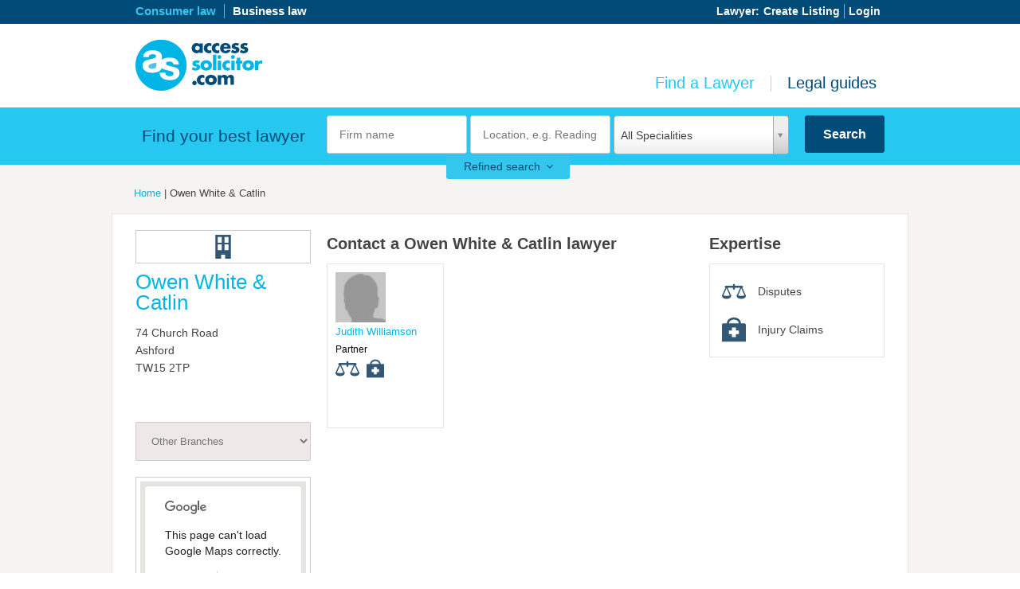

--- FILE ---
content_type: text/html; charset=utf-8
request_url: https://www.accesssolicitor.com/owen-white-and-catlin/ashford/1913
body_size: 8145
content:




<!DOCTYPE html>
<!--[if lt IE 7]> <html class="no-js lt-ie9 lt-ie8 lt-ie7" lang="en"> <![endif]-->
<!--[if IE 7]>    <html class="no-js lt-ie9 lt-ie8" lang="en"> <![endif]-->
<!--[if IE 8]>    <html class="no-js lt-ie9" lang="en"> <![endif]-->
<!--[if gt IE 8]><!--> <html class="no-js" lang="en"> <!--<![endif]-->
<head><!-- HOSTED BY ToucanStar MVC -->
<meta charset="utf-8" />
	<script src="//ajax.googleapis.com/ajax/libs/jquery/1.8.0/jquery.min.js" type="text/javascript"></script>
     <script src="//cdn.optimizely.com/js/1470634293.js" ></script>
    
    
	    <link rel="icon" href="/as-favicon.png">
		<!--[if IE]>
			<link rel="shortcut icon" href="/favicon.ico">
			<![endif]-->

    <!-- robot False -->
    

  <title>Owen White &amp; Catlin in Ashford</title>
  <meta name="description" content="Owen White &amp; Catlin in Ashford" />
  <meta name="keywords" content="" />



    <link rel="canonical" href="https://www.accesssolicitor.com/owen-white-and-catlin/ashford/1913" />  

    <!-- MVC Template -->
    <link href="/bundles/MainStyles?v=QFaZoOU-YnirdBrtji6_Nrzt9WwMT_TiAV0pEmr-wLk1" rel="stylesheet"/>

    
    <script src="https://maps.googleapis.com/maps/api/js?v=3.exp&amp;sensor=false"></script>
 

    <!--[if lt IE 9]><script type="text/javascript" src="/scripts/html5shiv.js"></script>
        <script src="/scripts/ie8_and_below.js"></script>
    <link rel="stylesheet" href="/css/ie.css" type="text/css" media="all" /><![endif]-->
    <meta name="viewport" content="width=device-width, initial-scale=1, maximum-scale=1">
         
		<siteVersion "ASMaster" />
</head>
<body id="page_Lawfirm" class="LawfirmPage">
    <!-- Google Tag Manager -->
    <noscript><iframe src="//www.googletagmanager.com/ns.html?id=GTM-KQLVQG"
    height="0" width="0" style="display:none;visibility:hidden"></iframe></noscript>
    <script>(function (w, d, s, l, i) {
    w[l] = w[l] || []; w[l].push({
    'gtm.start':
    new Date().getTime(), event: 'gtm.js'
    }); var f = d.getElementsByTagName(s)[0],
    j = d.createElement(s), dl = l != 'dataLayer' ? '&l=' + l : ''; j.async = true; j.src =
    '//www.googletagmanager.com/gtm.js?id=' + i + dl; f.parentNode.insertBefore(j, f);
    })(window, document, 'script', 'dataLayer', 'GTM-KQLVQG');</script>
    <!-- End Google Tag Manager -->
    <header>
 <div class="topBar">
            <div class="container">
                <nav class="lawCategoryNav six columns">
                    <ul>
                        <li><a href="/" class="active" >Consumer law</a></li>
                        <li><a href="/business-law/" class="" >Business law</a></li>
                    </ul>
                </nav>
                <div class="promoteNav  seven columns offset-by-three">
                    <ul>
                            <li><a href="/login" class="" >Login</a></li>
                            <li><a href="/register" class="" >Create Listing</a></li> 
                            <li class="title-text">Lawyer: </li>
                    </ul>
                </div>
            </div>
        </div>



       
        


<div class="logoAndNavBar">
    <div class="container">

        <a href="/" class="four columns">
            <img src="/images/access-solicitor-logo-blue.png" alt="access-solicitor-logo" class="mainLogo"/>
        </a>
        <nav class="mainNav">
            <ul>
                <li class="active"><a href="#searchFormHome">Find a Lawyer</a></li>
                <li class=""><a href="#legalGuidesBox">Legal guides</a></li>
            </ul>
        </nav>
    </div>
</div>


<div class="mainHeaderBar">
    <div class="areasOfLawLinkList menuBox hidden" id="legalGuidesBox">
        <h2 class="barTitle">Select a topic</h2>
        <div class="container">
            


<ul class="one-third column lawAreaList">
                        <li class=""><a href="/legalguides/criminal-defence/" style="background-image: url(/images/criminal-defence-Sprite.png)">Criminal Defence</a></li>
                        <li class=""><a href="/legalguides/debt/" style="background-image: url(/images/Debt-Sprite.png)">Debt</a></li>
                        <li class=""><a href="/legalguides/disputes/" style="background-image: url(/images/Disputes-Sprite.png)">Disputes</a></li>
                        <li class=""><a href="/legalguides/employment-law/" style="background-image: url(/images/Problems-at-Work-Sprite.png)">Employment Law</a></li>
</ul><ul class='one-third column lawAreaList'>                        <li class=""><a href="/legalguides/family-law/" style="background-image: url(/images/Family-Law-Sprite.png)">Family Law</a></li>
                        <li class=""><a href="/legalguides/housing-and-property/" style="background-image: url(/images/Housing-Moving-Sprite.png)">Housing and Property</a></li>
                        <li class=""><a href="/legalguides/immigration/" style="background-image: url(/images/Immigration-Sprite.png)">Immigration</a></li>
                        <li class=""><a href="/legalguides/mental-health-capacity/" style="background-image: url(/images/Mental-Health-Sprite.png)">Mental Health Capacity</a></li>
</ul><ul class='one-third column lawAreaList'>                        <li class=""><a href="/legalguides/personal-injury-claims/" style="background-image: url(/images/Injury-Claims-Sprite.png)">Personal Injury Claims</a></li>
                        <li class=""><a href="/legalguides/probate-law/" style="background-image: url(/images/Old-Age-Sprite-Sprite.png)">Probate Law</a></li>
                        <li class=""><a href="/legalguides/welfare-benefits/" style="background-image: url(/images/Welfare-Sprite.png)">Welfare Benefits</a></li>

</ul>
        </div>
    </div>
    <form action="/consumer-law/search-lawfirm" method="get" id="searchFormHome" class="menuBox ">
    
        <div class="searchbarBasic">
            <div class="container">
                <h2 class="barTitle four columns">Find your best lawyer</h2>
                <input type="hidden" name="lawtype" value="personal" /> <!-- other lawtype: business -->
                <div class="three columns">
                    <label for="searchTerm">Name</label>
                    <input id="searchTerm" name="searchTerm" type="text" placeholder="Firm name" value="" />
                </div>
                <div class="three columns">
                    <label for="location">Location</label>
                    <input id="location" name="location" type="text" placeholder="Location, e.g. Reading or NW3" />
                </div>
                <div class="four columns">
                    <label for="category">Category</label>
                    <div class="selectContainer"> 
                        <select id="category" name="category">
                            <option value=" " selected>All Specialities</option>
                                    <option  value="Criminal Defence">Criminal Defence</option>
                                    <option  value="Debt">Debt</option>
                                    <option  value="Disputes">Disputes</option>
                                    <option  value="Employment Law">Employment Law</option>
                                    <option  value="Family Law">Family Law</option>
                                    <option  value="Housing &amp; Property">Housing &amp; Property</option>
                                    <option  value="Immigration">Immigration</option>
                                    <option  value="Injury Claims">Injury Claims</option>
                                    <option  value="Mental Health &amp; Capacity">Mental Health &amp; Capacity</option>
                                    <option  value="Welfare Benefits">Welfare Benefits</option>
                                    <option  value="Wills &amp; Probate">Wills &amp; Probate</option>

                        </select>
                    </div>
                </div>
                <div class="two columns ">
                    <input type="submit" class="button" value="Search" />
                </div>
            </div>
        </div>
        <div class="searchbarAdvanced">
            <div class="container">
                <div class="four columns offset-by-two">
                    <label for="resultsType">Find</label>
                    <div class="selectContainer"> 
                        <select id="resultsType" name="resultsType">
                            <option data-displaytext="Firm name" value="search-lawfirm" >Law firms</option>
                            <option data-displaytext="Lawyer name" value="search" >Lawyers</option>
                        </select>
                    </div>
                </div>
                <div class="four columns">    
                    <label for="jobfull">Type of Lawyer</label>
                    <div class="selectContainer"> 
                        <select id="jobfull" name="jobfull">
                            <option>Any</option>
                            <option  value="IsSolicitor">Solicitor</option>
                            <option  value="IsBarrister">Barrister</option>
                            <option  value="IsLC">Licensed Conveyancers</option>
                            <option  value="IsPP">Probate Practitioners</option>
                            <option  value="IsCILEx">Legal Executive</option>
                        </select>
                    </div>
                </div>
                <div class="four columns">
                    <label for="jobfull">Min Years Qualified</label>
                    <div class="selectContainer"> 
                        <select id="yearsadmission" name="yearsadmission">
                            <option>Any</option>
                                    <option  value="2024">2</option>
                                    <option  value="2021">5</option>
                                    <option  value="2018">8</option>
                                    <option  value="2016">10</option>
                                    <option  value="2006">20</option>


                            <!--
                            <option  value="2011">2</option>
                            <option  value="2008">5</option>
                            <option  value="2005">8</option>
                            <option  value="2003">10</option>
                            <option  value="1993">20+</option>
                                -->
                        </select>
                    </div>
                </div>
                
            </div>
        </div>
        <a href="#showadvanced" id="advancedToggleBtn" class="advancedToggle "><span>Refined search</span><i class="icon righty icon-angle-down"></i></a>
    </form>
    
</div>

        
    </header>
    <div class="mainContentWrapper">

    <div id="breadcrumb"  class="breadcrumbHolder container">
        <span itemscope="" itemtype="http://data-vocabulary.org/Breadcrumb"><a itemprop="url" href="/"><span itemprop="title">Home</span></a>
            <span class="breadcrumbDivider"> | </span> 
		 </span>
         <span itemscope itemtype="http://data-vocabulary.org/Breadcrumb">
             <span itemprop="title">Owen White &amp; Catlin</span>
         </span>
    </div>
        <div class="contentContainer">
        


<div  id="dataHolder" data-BusinessId="7568" data-BranchId="1913" class="BusinessId-7568 BranchId-1913">
    
    <div class="container">
        <div class="four columns summary">
            
                <div class="imageContainer">
                    <img src="/images/building_medium.png" alt="Owen White &amp; Catlin"  />
                </div>

              <h1>Owen White &amp; Catlin</h1>
              <span class="address">
                74 Church Road<br />
                
                
                
                Ashford<br />
                TW15 2TP <br />
                
            </span>
            <br /><br />


                <select class="branchSelect">
                    <option selected value="">Other Branches</option>
                    <option value="https://www.accesssolicitor.com/owen-white-and-catlin/ashford/1913">
                        Ashford 
                        TW15 2TP
                    </option>
                    <option value="https://www.accesssolicitor.com/owen-white-and-catlin/addlestone/2358">
                        Addlestone 
                        KT15 2AT
                    </option>
                    <option value="https://www.accesssolicitor.com/owen-white-and-catlin/london/5617">
                        London 
                        W6 0RA
                    </option>
                    <option value="https://www.accesssolicitor.com/owen-white-and-catlin/feltham/6644">
                        Feltham 
                        TW13 4ES
                    </option>
                    <option value="https://www.accesssolicitor.com/owen-white-and-catlin/shepperton/9114">
                        Shepperton 
                        TW17 9AY
                    </option>
                    <option value="https://www.accesssolicitor.com/owen-white-and-catlin/hounslow/11026">
                        Hounslow 
                        TW3 3EB
                    </option>
                </select>
          
          <div class="show-small-only">
<!--            <div class="callNowHolder">
                    <div class="phonemessage">Call Access Solicitor Now</div>
                    <div class="phonenumber">01702 567 402</div>
                </div>

                <button class="secondaryBtn callBackBtn callBackActionBtn logCallBack logCallBackFirm" id="Button1" data-lawyer="" data-branch="1913" data-firm="7568" >REQUEST A CALLBACK <span class="btnSmallText">or send a message</span></button>
-->					
          </div>
           
            
             <div class="mapContainer">
                <a target="_blank" rel="nofollow" href="http://maps.google.com/?q=Owen+White+%26+Catlin%2c74+Church+Road%2c%2cTW15+2TP%2cASHFORD%2cUK">
                    <div class="searchResultMap" id="map-canvas"></div>
                </a>
            </div>
            



            </div>
      
        <div class="eight columns">
           
<!--        <div class="callNowHolder hide-for-small">
                <div class="phonemessage">Call Access Solicitor Now</div>
                <div class="phonenumber">01702 567 402</div>
            </div>
-->

        
            <h3>Contact a Owen White &amp; Catlin lawyer</h3>
            <ul class="lawfirmSolicitorList clearfix">
                <li>
                    <a href="https://www.accesssolicitor.com/judith-williamson/owen-white-and-catlin/ashford/13954">
                        <div class="box">
                             <img class="holderImage" src="/images/profile-main-thumb.jpg" alt="Judith Williamson"  />
     
                            <h4>Judith Williamson</h4>
                            <span class="jobtitle">Partner</span><br />
                            <div class="expertise">                                
                                  <img class='expertiseThumbs' src='/images/icons30/disputes-icon.png' alt='Disputes'  title='Disputes'  />
                                  <img class='expertiseThumbs' src='/images/icons30/injury-claims-icon.png' alt='Injury Claims'  title='Injury Claims'  />
                        </div>
						</div>
                    </a>
                </li>
            </ul>




        </div>

        <div class="four columns">

<!--       <button class="secondaryBtn callBackBtn callBackActionBtn logCallBack logCallBackFirm hide-for-small" id="callbackFormBtn" data-lawyer="" data-branch="1913" data-firm="7568" >REQUEST A CALLBACK <span class="btnSmallText">or send a message</span></button> -->

                <h3>Expertise</h3>
                <div class="expertise box">
                    <ul  class="clearfix">
                                <li style="background-image: url(/images/disputes.png)">Disputes</li>
                                <li style="background-image: url(/images/Injury-Claims.png)">Injury Claims</li>
                    </ul>
                </div>
            <br />



        
        </div>
    
    </div>



</div>


    <script type="text/javascript">
        var map;
        function initialize() {
            var mapOptions = {
                zoom: 14,
                disableDefaultUI: true,
                center: new google.maps.LatLng( 51.4327347564616 , -0.461075921864086),
                mapTypeId: google.maps.MapTypeId.ROADMAP
            };
            map = new google.maps.Map(document.getElementById('map-canvas'), mapOptions);

            var marker = new google.maps.Marker({
                map: map,
                draggable: true,
                animation: google.maps.Animation.DROP,
                position: new google.maps.LatLng( 51.4327347564616 , -0.461075921864086)
            });
            google.maps.event.addListener(marker, 'click', toggleBounce);
        }

        google.maps.event.addDomListener(window, 'load', initialize);

                </script>





        </div>
    </div>
    
    <div class="localityListContainer">
        <div class="container">
                <h2>Find a local lawyer</h2>
                <ul>        
                            <li><a rel="nofollow" href="/search-lawfirm/?location=birmingham">Birmingham</a></li>
                            <li><a rel="nofollow" href="/search-lawfirm/?location=blackburn">Blackburn</a></li>
                            <li><a rel="nofollow" href="/search-lawfirm/?location=blackpool">Blackpool</a></li>
                            <li><a rel="nofollow" href="/search-lawfirm/?location=bolton">Bolton</a></li>
                            <li><a rel="nofollow" href="/search-lawfirm/?location=bournemouth">Bournemouth</a></li>
                            <li><a rel="nofollow" href="/search-lawfirm/?location=bradford">Bradford</a></li>
                            <li><a rel="nofollow" href="/search-lawfirm/?location=brighton">Brighton</a></li>
                            <li><a rel="nofollow" href="/search-lawfirm/?location=bristol">Bristol</a></li>
                            <li><a rel="nofollow" href="/search-lawfirm/?location=cambridge">Cambridge</a></li>
                            <li><a rel="nofollow" href="/search-lawfirm/?location=cardiff">Cardiff</a></li>
                            <li><a rel="nofollow" href="/search-lawfirm/?location=carlisle">Carlisle</a></li>
                            <li><a rel="nofollow" href="/search-lawfirm/?location=colchester">Colchester</a></li>
                            <li><a rel="nofollow" href="/search-lawfirm/?location=coventry">Coventry</a></li>
                            <li><a rel="nofollow" href="/search-lawfirm/?location=derby">Derby</a></li>
</ul><ul>                            <li><a rel="nofollow" href="/search-lawfirm/?location=doncaster">Doncaster</a></li>
                            <li><a rel="nofollow" href="/search-lawfirm/?location=enfield">Enfield</a></li>
                            <li><a rel="nofollow" href="/search-lawfirm/?location=exeter">Exeter</a></li>
                            <li><a rel="nofollow" href="/search-lawfirm/?location=halifax">Halifax</a></li>
                            <li><a rel="nofollow" href="/search-lawfirm/?location=huddersfield">Huddersfield</a></li>
                            <li><a rel="nofollow" href="/search-lawfirm/?location=hull">Hull</a></li>
                            <li><a rel="nofollow" href="/search-lawfirm/?location=ilford">Ilford</a></li>
                            <li><a rel="nofollow" href="/search-lawfirm/?location=ipswich">Ipswich</a></li>
                            <li><a rel="nofollow" href="/search-lawfirm/?location=leeds">Leeds</a></li>
                            <li><a rel="nofollow" href="/search-lawfirm/?location=leicester">Leicester</a></li>
                            <li><a rel="nofollow" href="/search-lawfirm/?location=lincoln">Lincoln</a></li>
                            <li><a rel="nofollow" href="/search-lawfirm/?location=liverpool">Liverpool</a></li>
                            <li><a rel="nofollow" href="/search-lawfirm/?location=london+central+east">London Central East</a></li>
                            <li><a rel="nofollow" href="/search-lawfirm/?location=london+central+west">London Central West</a></li>
</ul><ul>                            <li><a rel="nofollow" href="/search-lawfirm/?location=london+east">London East</a></li>
                            <li><a rel="nofollow" href="/search-lawfirm/?location=london+north">London North</a></li>
                            <li><a rel="nofollow" href="/search-lawfirm/?location=london+north+west">London North West</a></li>
                            <li><a rel="nofollow" href="/search-lawfirm/?location=london+south+east">London South East</a></li>
                            <li><a rel="nofollow" href="/search-lawfirm/?location=london+south+west">London South West</a></li>
                            <li><a rel="nofollow" href="/search-lawfirm/?location=london+west">London West</a></li>
                            <li><a rel="nofollow" href="/search-lawfirm/?location=manchester">Manchester</a></li>
                            <li><a rel="nofollow" href="/search-lawfirm/?location=newcastle+upon+tyne">Newcastle upon Tyne</a></li>
                            <li><a rel="nofollow" href="/search-lawfirm/?location=newport">Newport</a></li>
                            <li><a rel="nofollow" href="/search-lawfirm/?location=northampton">Northampton</a></li>
                            <li><a rel="nofollow" href="/search-lawfirm/?location=norwich">Norwich</a></li>
                            <li><a rel="nofollow" href="/search-lawfirm/?location=nottingham">Nottingham</a></li>
                            <li><a rel="nofollow" href="/search-lawfirm/?location=oldham">Oldham</a></li>
                            <li><a rel="nofollow" href="/search-lawfirm/?location=oxford">Oxford</a></li>
</ul><ul>                            <li><a rel="nofollow" href="/search-lawfirm/?location=peterborough">Peterborough</a></li>
                            <li><a rel="nofollow" href="/search-lawfirm/?location=plymouth">Plymouth</a></li>
                            <li><a rel="nofollow" href="/search-lawfirm/?location=portsmouth">Portsmouth</a></li>
                            <li><a rel="nofollow" href="/search-lawfirm/?location=preston">Preston</a></li>
                            <li><a rel="nofollow" href="/search-lawfirm/?location=reading">Reading</a></li>
                            <li><a rel="nofollow" href="/search-lawfirm/?location=romford">Romford</a></li>
                            <li><a rel="nofollow" href="/search-lawfirm/?location=sheffield">Sheffield</a></li>
                            <li><a rel="nofollow" href="/search-lawfirm/?location=slough">Slough</a></li>
                            <li><a rel="nofollow" href="/search-lawfirm/?location=southampton">Southampton</a></li>
                            <li><a rel="nofollow" href="/search-lawfirm/?location=southend-on-sea">Southend-on-Sea</a></li>
                            <li><a rel="nofollow" href="/search-lawfirm/?location=stevenage">Stevenage</a></li>
                            <li><a rel="nofollow" href="/search-lawfirm/?location=stockport">Stockport</a></li>
                            <li><a rel="nofollow" href="/search-lawfirm/?location=sunderland">Sunderland</a></li>
                            <li><a rel="nofollow" href="/search-lawfirm/?location=sutton">Sutton</a></li>
</ul><ul>                            <li><a rel="nofollow" href="/search-lawfirm/?location=swansea">Swansea</a></li>
                            <li><a rel="nofollow" href="/search-lawfirm/?location=swindon">Swindon</a></li>
                            <li><a rel="nofollow" href="/search-lawfirm/?location=telford">Telford</a></li>
                            <li><a rel="nofollow" href="/search-lawfirm/?location=wakefield">Wakefield</a></li>
                            <li><a rel="nofollow" href="/search-lawfirm/?location=walsall">Walsall</a></li>
                            <li><a rel="nofollow" href="/search-lawfirm/?location=warrington">Warrington</a></li>
                            <li><a rel="nofollow" href="/search-lawfirm/?location=watford">Watford</a></li>
                            <li><a rel="nofollow" href="/search-lawfirm/?location=wigan">Wigan</a></li>
                            <li><a rel="nofollow" href="/search-lawfirm/?location=wolverhampton">Wolverhampton</a></li>
                            <li><a rel="nofollow" href="/search-lawfirm/?location=worcester">Worcester</a></li>
                            <li><a rel="nofollow" href="/search-lawfirm/?location=york">York</a></li>

                </ul>
        </div>
    </div>

  <br class="clr" />

 
<div id="contactForm__Holder" class="container popupContainer">
        <div class="contactForm_Container twelve columns">
           
            <div class="contactForm__Title">Request a Callback <a class="clostBtn popupCloseBtn" id="contactForm__CloseBtn" href="#">X</a></div>
            <div class="contactForm__Main">
                <form id="contactlaw_enquiry_form" action="" method="post" class="formEntry">
                    <input type="hidden" name="FormName" value="Callback/Contact" />
                  
                    <input type="hidden" name="SRC" value="447" />
                    <input type="hidden" name="lang" value="en-GB" />
                    <input type="hidden" name="company" value="" />
                    <input type="hidden" name="Redirect" value="https://www.accesssolicitor.com/Thankyou/" />
                    <input type="hidden" name="submissionurl" value="https://www.accesssolicitor.com/owen-white-and-catlin/ashford/1913" />

                    
                     

                    <div class="five columns">
                        <label>Name: <input type="text" value="" name="name" class="toName" required /></label>
                        <label>Email address: <input type="email" value="" name="email" required /></label>
                        <label>Telephone: <input type="tel" value="" name="phone" required /></label>
                        <label>Postcode: <input type="text" value="" name="postcode" /></label>


                        
                    </div>
                    <div class="five columns">
                        <label><input type="radio" name="contactMethod" class="contactMethodRadio" value="phone" required /> I prefer to be contacted by phone </label>
                        <label><input type="radio" name="contactMethod" class="contactMethodRadio" value="email" required /> I prefer to be contacted by email</label>
                        <label><input type="radio" name="contactMethod" class="contactMethodRadio" value="either" required /> I have no preference how I am contacted </label>
                        <input type="text" id="emailcheck1" class="emailcheck" name="emailcheck" value="">

                        <div class="sending-message" style="display:none">
                            <p>Sending message..</p>

                        </div>
                        <div class="errorMsg"></div>


                    </div>
                     <div class="seven columns">
                     <label for="enquiry-message">Brief question or enquiry
                     <textarea id="enquiry-message"  name="message" required  class="enquiry-message full-width"></textarea>
                         </label>
                     </div>

                    <div class="two columns">
                           
                            <button type="submit" id="sendRequestBtn" class="secondaryBtn alignBottomBtn" name="sendRequestBtn">Send Request</button>
                    </div>
                    <div class="clearfix"></div>
                </form>



                <div id="enquiry_formResult" class="formResult">
                    <p>Hi <span id="sentName"></span>,</p>
                    <p>Thanks for contacting Access Solicitor. We'll get back to your enquiry as soon as possible, and during normal business hours this should be within the next 30 minutes. We look forward to helping you find the legal advice you need.</p>
                    <p>Best,<br />
                    Access Solicitor Customer Care</p>

                </div>
            </div>
            </div>
    </div>
    <footer class="container">
	    <ul class="social five columns">
		    <li><a href="http://www.linkedin.com/company/access-solicitor" target="_blank"><img src="/images/linked_in.png" alt="LinkedIn" /></a></li>
		    <li><a href="http://www.facebook.com/accesssolicitor" target="_blank"><img src="/images/facebook.png" alt="Facebook" /></a></li>
		    <li><a href="http://www.twitter.com/AccessSolicitor" target="_blank"><img src="/images/twitter.png" alt="Facebook" /></a></li>
		   <!-- <li><a href="http://www.youtube.com/accesssolicitor" target="_blank"><img src="/images/youtube.png" alt="Facebook" /></a></li>-->
		    <li><a href="https://plus.google.com/u/0/103502667283814714679" target="_blank"><img src="/images/googleplus.png" alt="Facebook" /></a></li>
		    </ul>
		    <ul class="footerLinks ten columns">
			<li>Lawyer Comparison  &copy; 2026</li>
		    <li><a href="/privacy/">Privacy policy</a></li>
		    <li><a href="/terms/">Terms of use</a></li>
            <li><a href="/complaints/">Complaints</a></li>
		    <li><a href="/sitemap/">Sitemap</a></li>
		    <li><a href="/contact-us/">Contact</a></li>
		    <li><a href="/about-us/">About us</a></li>
		    <li><a href="/news/">Blog</a></li>
	    </ul>	
    </footer>
    <script src="/bundles/MainScripts?v=LlA3tJL5aO1cfRuabY_yFDTHx2t2ij2TQNGpcAqsrxI1"></script>


     <!--[if lt IE 9]>
         <script src="/scripts/placeholders.min.js"></script>
    <![endif]-->
     
	<script>
window.addEventListener('mouseover', initLandbot, { once: true });
window.addEventListener('touchstart', initLandbot, { once: true });
var myLandbot;
function initLandbot() {
  if (!myLandbot) {
    var s = document.createElement('script');s.type = 'text/javascript';s.async = true;
    s.addEventListener('load', function() {
      var myLandbot = new Landbot.Livechat({
        configUrl: 'https://storage.googleapis.com/landbot.pro/v3/H-2063571-9BBD54CAY39J8UM5/index.json',
      });
    });
    s.src = 'https://cdn.landbot.io/landbot-3/landbot-3.0.0.js';
    var x = document.getElementsByTagName('script')[0];
    x.parentNode.insertBefore(s, x);
  }
}
</script>		
</body>
</html>

--- FILE ---
content_type: text/css; charset=utf-8
request_url: https://www.accesssolicitor.com/bundles/MainStyles?v=QFaZoOU-YnirdBrtji6_Nrzt9WwMT_TiAV0pEmr-wLk1
body_size: 19588
content:
html,body,div,span,applet,object,iframe,h1,h2,h3,h4,h5,h6,p,blockquote,pre,a,abbr,acronym,address,big,cite,code,del,dfn,em,img,ins,kbd,q,s,samp,small,strike,strong,sub,sup,tt,var,b,u,i,center,dl,dt,dd,ol,ul,li,fieldset,form,label,legend,table,caption,tbody,tfoot,thead,tr,th,td,article,aside,canvas,details,embed,figure,figcaption,footer,header,hgroup,menu,nav,output,ruby,section,summary,time,mark,audio,video{margin:0;padding:0;border:0;font-size:100%;font:inherit;vertical-align:baseline}article,aside,details,figcaption,figure,footer,header,hgroup,menu,nav,section{display:block}body{line-height:1}ol,ul{list-style:none}blockquote,q{quotes:none}blockquote:before,blockquote:after,q:before,q:after{content:'';content:none}table{border-collapse:collapse;border-spacing:0}body{background:#fff;font:14px/21px Arial,sans-serif;color:#444;-webkit-font-smoothing:antialiased;-webkit-text-size-adjust:100%}h1,h2,h3,h4,h5,h6{color:#181818;font-family:"Georgia","Times New Roman",serif;font-weight:normal}h1 a,h2 a,h3 a,h4 a,h5 a,h6 a{font-weight:inherit}h1{font-size:46px;line-height:50px;margin-bottom:14px}h2{font-size:35px;line-height:40px;margin-bottom:10px}h3{font-size:28px;line-height:34px;margin-bottom:8px}h4{font-size:21px;line-height:30px;margin-bottom:4px}h5{font-size:17px;line-height:24px}h6{font-size:14px;line-height:21px}.subheader{color:#777}p{margin:0 0 20px 0}p img{margin:0}p.lead{font-size:21px;line-height:27px;color:#777}em{font-style:italic}strong{font-weight:bold;color:#333}small{font-size:80%}blockquote,blockquote p{font-size:17px;line-height:24px;color:#777;font-style:italic}blockquote{margin:0 0 20px;padding:9px 20px 0 19px;border-left:1px solid #ddd}blockquote cite{display:block;font-size:12px;color:#555}blockquote cite:before{content:"—\20"}blockquote cite a,blockquote cite a:visited,blockquote cite a:visited{color:#555}hr{border:solid #ddd;border-width:1px 0 0;clear:both;margin:10px 0 30px;height:0}a,a:visited{color:#333;text-decoration:underline;outline:0}a:hover,a:focus{color:#000}p a,p a:visited{line-height:inherit}ul,ol{margin-bottom:20px}ul{list-style:none outside}ol{list-style:decimal}ol,ul.square,ul.circle,ul.disc{margin-left:30px}ul.square{list-style:square outside}ul.circle{list-style:circle outside}ul.disc{list-style:disc outside}ul ul,ul ol,ol ol,ol ul{margin:4px 0 5px 30px;font-size:90%}ul ul li,ul ol li,ol ol li,ol ul li{margin-bottom:6px}li{line-height:18px;margin-bottom:12px}ul.large li{line-height:21px}li p{line-height:21px}img.scale-with-grid{max-width:100%;height:auto}.button,button,input[type="submit"],input[type="reset"],input[type="button"]{background:#eee;background:#eee -moz-linear-gradient(top,rgba(255,255,255,.2) 0%,rgba(0,0,0,.2) 100%);background:#eee -webkit-gradient(linear,left top,left bottom,color-stop(0%,rgba(255,255,255,.2)),color-stop(100%,rgba(0,0,0,.2)));background:#eee -webkit-linear-gradient(top,rgba(255,255,255,.2) 0%,rgba(0,0,0,.2) 100%);background:#eee -o-linear-gradient(top,rgba(255,255,255,.2) 0%,rgba(0,0,0,.2) 100%);background:#eee -ms-linear-gradient(top,rgba(255,255,255,.2) 0%,rgba(0,0,0,.2) 100%);background:#eee linear-gradient(top,rgba(255,255,255,.2) 0%,rgba(0,0,0,.2) 100%);border:1px solid #aaa;border-top:1px solid #ccc;border-left:1px solid #ccc;color:#444;display:inline-block;font-size:11px;font-weight:bold;text-decoration:none;text-shadow:0 1px rgba(255,255,255,.75);cursor:pointer;margin-bottom:20px;line-height:normal;padding:8px 10px;font-family:Arial,sans-serif}.button:hover,button:hover,input[type="submit"]:hover,input[type="reset"]:hover,input[type="button"]:hover{color:#222;background:#ddd;background:#ddd -moz-linear-gradient(top,rgba(255,255,255,.3) 0%,rgba(0,0,0,.3) 100%);background:#ddd -webkit-gradient(linear,left top,left bottom,color-stop(0%,rgba(255,255,255,.3)),color-stop(100%,rgba(0,0,0,.3)));background:#ddd -webkit-linear-gradient(top,rgba(255,255,255,.3) 0%,rgba(0,0,0,.3) 100%);background:#ddd -o-linear-gradient(top,rgba(255,255,255,.3) 0%,rgba(0,0,0,.3) 100%);background:#ddd -ms-linear-gradient(top,rgba(255,255,255,.3) 0%,rgba(0,0,0,.3) 100%);background:#ddd linear-gradient(top,rgba(255,255,255,.3) 0%,rgba(0,0,0,.3) 100%);border:1px solid #888;border-top:1px solid #aaa;border-left:1px solid #aaa}.button:active,button:active,input[type="submit"]:active,input[type="reset"]:active,input[type="button"]:active{border:1px solid #666;background:#ccc;background:#ccc -moz-linear-gradient(top,rgba(255,255,255,.35) 0%,rgba(10,10,10,.4) 100%);background:#ccc -webkit-gradient(linear,left top,left bottom,color-stop(0%,rgba(255,255,255,.35)),color-stop(100%,rgba(10,10,10,.4)));background:#ccc -webkit-linear-gradient(top,rgba(255,255,255,.35) 0%,rgba(10,10,10,.4) 100%);background:#ccc -o-linear-gradient(top,rgba(255,255,255,.35) 0%,rgba(10,10,10,.4) 100%);background:#ccc -ms-linear-gradient(top,rgba(255,255,255,.35) 0%,rgba(10,10,10,.4) 100%);background:#ccc linear-gradient(top,rgba(255,255,255,.35) 0%,rgba(10,10,10,.4) 100%)}.button.full-width,button.full-width,input[type="submit"].full-width,input[type="reset"].full-width,input[type="button"].full-width{width:100%;padding-left:0!important;padding-right:0!important;text-align:center}button::-moz-focus-inner,input::-moz-focus-inner{border:0;padding:0}form{margin-bottom:20px}fieldset{margin-bottom:20px}input[type="text"],input[type="password"],input[type="email"],input[type="tel"],input[type="number"],textarea,select{border:1px solid #ccc;padding:6px 4px;outline:none;-moz-border-radius:2px;-webkit-border-radius:2px;border-radius:2px;font:13px Arial,sans-serif;color:#777;margin:0;width:210px;max-width:100%;display:block;margin-bottom:20px;background:#fff}select{padding:0}input[type="text"]:focus,input[type="password"]:focus,input[type="email"]:focus,textarea:focus{border:1px solid #aaa;color:#444;-moz-box-shadow:0 0 3px rgba(0,0,0,.2);-webkit-box-shadow:0 0 3px rgba(0,0,0,.2);box-shadow:0 0 3px rgba(0,0,0,.2)}textarea{min-height:60px}label,legend{display:block;font-weight:bold;font-size:13px}select{width:220px}input[type="checkbox"]{display:inline}label span,legend span{font-weight:normal;font-size:13px;color:#444}.remove-bottom{margin-bottom:0!important}.half-bottom{margin-bottom:10px!important}.add-bottom{margin-bottom:20px!important}.container{position:relative;width:960px;margin:0 auto;padding:0}.container .column,.container .columns{float:left;display:inline;margin-left:10px;margin-right:10px}.row{margin-bottom:20px}.column.alpha,.columns.alpha{margin-left:0}.column.omega,.columns.omega{margin-right:0}.container .one.column,.container .one.columns{width:40px}.container .two.columns{width:100px}.container .three.columns{width:160px}.container .four.columns{width:220px}.container .five.columns{width:280px}.container .six.columns{width:340px}.container .seven.columns{width:400px}.container .eight.columns{width:460px}.container .nine.columns{width:520px}.container .ten.columns{width:580px}.container .eleven.columns{width:640px}.container .twelve.columns{width:700px}.container .thirteen.columns{width:760px}.container .fourteen.columns{width:820px}.container .fifteen.columns{width:880px}.container .sixteen.columns{width:940px}.container .one-third.column{width:300px}.container .two-thirds.column{width:620px}.container .half.column{width:47%}.container .offset-by-one{padding-left:60px}.container .offset-by-two{padding-left:120px}.container .offset-by-three{padding-left:180px}.container .offset-by-four{padding-left:240px}.container .offset-by-five{padding-left:300px}.container .offset-by-six{padding-left:360px}.container .offset-by-seven{padding-left:420px}.container .offset-by-eight{padding-left:480px}.container .offset-by-nine{padding-left:540px}.container .offset-by-ten{padding-left:600px}.container .offset-by-eleven{padding-left:660px}.container .offset-by-twelve{padding-left:720px}.container .offset-by-thirteen{padding-left:780px}.container .offset-by-fourteen{padding-left:840px}.container .offset-by-fifteen{padding-left:900px}@media only screen and (min-width:768px)and (max-width:959px){.container{width:768px}.container .column,.container .columns{margin-left:10px;margin-right:10px}.column.alpha,.columns.alpha{margin-left:0;margin-right:10px}.column.omega,.columns.omega{margin-right:0;margin-left:10px}.alpha.omega{margin-left:0;margin-right:0}.container .one.column,.container .one.columns{width:28px}.container .two.columns{width:76px}.container .three.columns{width:124px}.container .four.columns{width:172px}.container .five.columns{width:220px}.container .six.columns{width:268px}.container .seven.columns{width:316px}.container .eight.columns{width:364px}.container .nine.columns{width:412px}.container .ten.columns{width:460px}.container .eleven.columns{width:508px}.container .twelve.columns{width:556px}.container .thirteen.columns{width:604px}.container .fourteen.columns{width:652px}.container .fifteen.columns{width:700px}.container .sixteen.columns{width:748px}.container .one-third.column{width:236px}.container .two-thirds.column{width:492px}.container .one-third.column.bypercent{width:32%}.container .two-thirds.column.bypercent{width:65%}.container .offset-by-one{padding-left:48px}.container .offset-by-two{padding-left:96px}.container .offset-by-three{padding-left:144px}.container .offset-by-four{padding-left:192px}.container .offset-by-five{padding-left:240px}.container .offset-by-six{padding-left:288px}.container .offset-by-seven{padding-left:336px}.container .offset-by-eight{padding-left:384px}.container .offset-by-nine{padding-left:432px}.container .offset-by-ten{padding-left:480px}.container .offset-by-eleven{padding-left:528px}.container .offset-by-twelve{padding-left:576px}.container .offset-by-thirteen{padding-left:624px}.container .offset-by-fourteen{padding-left:672px}.container .offset-by-fifteen{padding-left:720px}}@media only screen and (max-width:767px){.container{width:300px}.container .columns,.container .column{margin:0}.container .one.column,.container .one.columns,.container .two.columns,.container .three.columns,.container .four.columns,.container .five.columns,.container .six.columns,.container .seven.columns,.container .eight.columns,.container .nine.columns,.container .ten.columns,.container .eleven.columns,.container .twelve.columns,.container .thirteen.columns,.container .fourteen.columns,.container .fifteen.columns,.container .sixteen.columns,.container .one-third.column,.container .two-thirds.column{width:300px}.container .offset-by-one,.container .offset-by-two,.container .offset-by-three,.container .offset-by-four,.container .offset-by-five,.container .offset-by-six,.container .offset-by-seven,.container .offset-by-eight,.container .offset-by-nine,.container .offset-by-ten,.container .offset-by-eleven,.container .offset-by-twelve,.container .offset-by-thirteen,.container .offset-by-fourteen,.container .offset-by-fifteen{padding-left:0}}@media only screen and (min-width:480px)and (max-width:767px){.container{width:420px}.container .columns,.container .column{margin:0}.container .one.column,.container .one.columns,.container .two.columns,.container .three.columns,.container .four.columns,.container .five.columns,.container .six.columns,.container .seven.columns,.container .eight.columns,.container .nine.columns,.container .ten.columns,.container .eleven.columns,.container .twelve.columns,.container .thirteen.columns,.container .fourteen.columns,.container .fifteen.columns,.container .sixteen.columns,.container .one-third.column,.container .two-thirds.column{width:420px}}.container:after{content:"\20";display:block;height:0;clear:both;visibility:hidden}.clearfix:before,.clearfix:after,.row:before,.row:after{content:'\20';display:block;overflow:hidden;visibility:hidden;width:0;height:0}.row:after,.clearfix:after{clear:both}.row,.clearfix{zoom:1}.clear{clear:both;display:block;overflow:hidden;visibility:hidden;width:0;height:0}a,input,select,button,.legalGuideTeaser,.legalGuideTeaser span,.legalGuideTeaser h3,.box,.inner .button{-webkit-transition:.5s all;-moz-transition:.5s all;transition:.5s all;text-decoration:none}h1,h2,h3,h4,h5,h6{color:#444}*{font-smooth:always;-webkit-font-smoothing:antialiased}.hidden{display:none}.fl,.fr-largeonly{float:left}.fr,.fr-largeonly{float:right}.control-group .checkboxControll{width:980px}.control-group.checkboxOneLine{height:35px}.control-label{width:150px;float:left;text-align:left;padding-right:15px;line-height:30px}.controls{width:300px;float:left}.form-controls{width:100%;float:left}.control-group{width:100%;clear:both;margin-bottom:2px}.control-group h2{margin-bottom:0}.control-group.tall{margin-bottom:20px;padding-bottom:20px;height:auto}.control-group label.checkbox{margin:15px 0 15px;text-align:left}.controls select{padding:10px}.controls input{margin-bottom:5px}label.error{margin-top:-10px}input.error,input.error:focus{border:1px solid red}.imgHolder img{border:1px solid #e5e5e5;padding:10px}.singleSolicitor .imgHolder img{max-width:95%}.rteContent img{border:1px solid #e5e5e5;padding:10px;margin:10px}.rteContent.glossaryRte img{float:right}.box,.rteContent img{border:1px solid #e5e5e5;padding:10px}.box:hover{}.box .intro{margin:10px;overflow:hidden}.borderedBox{border:1px solid #ddd;padding:10px;margin-bottom:20px}.borderedBox:hover{border:1px solid #00b4e5}.inner{padding:10px 15px}.rteContent img{float:left;margin-right:15px}td{vertical-align:top}td label{padding:3px 20px 0 0}#recaptcha_widget_div{height:130px;overflow:hidden;width:350px}i.icon{padding:7px 7px 0 0}i.icon.righty{padding:7px 0 0 7px}table td{border:1px solid #ddd;padding:8px}table{border-collapse:collapse;border-style:hidden;margin-bottom:30px}form table td{border:0 solid #ddd;padding:0}#glossary .two-thirds ol,.rteContent ol{font-family:Arial,sans-serif}#glossary .two-thirds ul,.rteContent ul{list-style:disc;margin-left:30px;font-family:Arial,sans-serif}.selectContainer .select2-container .select2-choice{padding-top:11px;padding-bottom:10px}.selectContainer .select2-container .select2-choice .select2-arrow b{background-position:0 11px}.selectContainer .select2-dropdown-open .select2-choice .select2-arrow b{background-position:-20px 11px}.promoteStyle .menuBox .button,.menuBox .searchbarBasic .button{padding-top:14px;padding-bottom:13px}.lawCategoryNav a,.promoteLink a,.searchTitle,.searchResultsList h3 .distance,.address .phone,h3,.lawfirmSolicitorList h4,.singleSolicitor h1,.singleSolicitor h2,.promoteNav a,h4,.singleSolicitor dt{font-weight:bold}.searchResultsList h4{font-size:18px}.singleSolicitor .summary h3,label,legend{font-weight:normal}.legalGuideTeaser a.linkToAllGuides,.tileBox a.textLink{text-decoration:underline}.quoteContainer .quote,.address .phone .number{font-style:italic}body,h1.pageTitle{font-family:Arial,sans-serif}.bold,.mainNav a,.searchResultsList h3,h2,barTitle,h1,.legalGuideTeaser h3,.pageIntro p{font-family:Arial,sans-serif}p,.lawCategoryNav a,.promoteLink a,.areasOfLawLinkList a,.searchTitle,.searchResultsList h3 .distance,.address,#searchFormHome input,h3,.lawfirmSolicitorList h4,.singleSolicitor h1,.singleSolicitor .summary h3,.singleSolicitor h2,.promoteNav a,h4,label,legend,th,td,table{font-family:Arial,sans-serif}.lawCategoryNav a,.promoteLink a,.lawCategoryNav a:visited,.promoteLink a:visited,.barTitle,.areasOfLawLinkList a:hover,.areasOfLawLinkList li:hover a,.areasOfLawLinkList a:visited,.areasOfLawLinkList a.active,.glossaryList li a,.page_navigation a,.promoteNav a,.glossaryList li a:visited,.page_navigation a:visited,.promoteNav a:visited,.mainHeaderBar.promoteStyle .barTitle,.promoteNav span,.promoteNav strong,.localityListContainer li a{color:#fff}.lawCategoryNav a.active,.promoteNav a.active{color:#34c7ed}.mainNav a{color:#004a79}.mainNav li.active a,.mainNav li.active a:visited,.mainNav a:hover{color:#26c7f0}.areasOfLawLinkList a,.areasOfLawLinkList a:visited,#glossary .selected{color:#00487a}footer .footerLinks li a,footer .footerLinks li a:visited{color:#283e52}.searchResultsList h3,h2,.legalGuideTeaser a.linkToAllGuides,.legalGuideTeaser a.linkToAllGuides:visited,.lawfirmSolicitorList a,.breadcrumbHolder a,.tileBox a.textLink,h1,a,a:visited,.localityListContainer li a:hover,h4,.breadcrumbHolder a span{color:#00b4e5}.searchResultsList h3 .distance{color:#59666c}.singleSolicitor h2,#breadcrumb .currentPage span,.lawfirmSolicitorList span,.address .phone{color:#000}.error{color:red}footer .footerLinks li,.inner .button{font-size:12px}#breadcrumb{font-size:13px}.lawfirmSolicitorList h4,.singleSolicitor h1,.singleSolicitor .summary h3,.singleSolicitor h2,.tileBox a.textLink,h4{font-size:14px}.singleSolicitor h1,.singleSolicitor .summary h3,.singleSolicitor h2{font-size:16px}.lawCategoryNav a,.glossaryList li a,.page_navigation a,.localityListContainer li a{font-size:15px}.areasOfLawLinkList a,.searchResultsList .address,.searchbarBasic .button,.searchResultsList button,.mainHeaderBar.promoteStyle .menuBox .button,.quoteContainer .quote,.promoteStyle input{font-size:16px}.searchTitle{font-size:17px}.promoTileBox h3{font-size:18px}.mainNav a,.searchResultsList h3,.distance,h3,h2.widgetTitle{font-size:20px}h2{font-size:24px}h2.subtitle,h3.subtitle,h4.subtitle{color:#444}h1{font-size:26px}.promoTileBox h2{font-size:80px}.barTitle{font-size:34px;line-height:32px;text-align:center;padding:60px 0 0 0;color:#004b77}.searchbarBasic .barTitle{font-size:21px;padding:10px 0 0 0}h1.pageTitle{font-size:34px;line-height:40px;color:#004b77}.pageIntro{color:#34c7ed;font-size:20px;line-height:25px}.promoTileBox h3{text-align:center}sup.ordinal{font-size:.83em;vertical-align:super}.mt20{margin-top:20px}.mt40{margin-top:40px}.pt40{padding-top:40px}.editable{margin-bottom:20px}header .topBar{height:30px;width:100%;background:#004b77;overflow:visible;position:relative}.lawCategoryNav li,.promoteNav li{float:left;margin-top:5px;padding-right:10px;margin-left:10px}.promoteNav li{float:right;padding-right:0;padding-left:10px;margin-left:0;margin-right:10px}.lawCategoryNav li:first-child{border-right:1px solid #55c2e3;margin-left:0}.promoteNav li:first-child{border-left:1px solid #55c2e3;margin-left:0}.promoteLink{margin-top:-1px}.promoteLink a{display:inline-block;position:absolute;top:0;right:0;background:#35c8ee;padding:10px;border-radius:0 0 5px 5px;box-shadow:0 4px 7px -2px gray}.promoteLink a:hover{padding-top:20px;color:#004b77;background-color:#fc0}header .logoAndNavBar{clear:both;float:none}.logoAndNavBar .mainLogo{margin:15px 0}.mainNav{position:absolute;right:0;bottom:20px;margin:0}.mainNav li{float:left;margin:0;padding:0 20px;border-left:1px solid #ccc}.mainNav li:first-child{border-left:none;padding-left:0}.mainHeaderBar{position:relative}.mainHeaderBar.tall{height:246px}.menuBox{background-color:#26c7f0;margin:0}.menuBox.hidden{display:none}.areasOfLawLinkList ul{margin:20px 0 40px 0}.areasOfLawLinkList ul a{padding:0 0 0 25px;height:20px;display:block}.areasOfLawLinkList .lawAreaList a{background-position:top left;background-repeat:no-repeat;transition:none}.areasOfLawLinkList .lawAreaList a:hover,.areasOfLawLinkList .lawAreaList a.active{background-position:bottom left;background-repeat:no-repeat;transition:none}.lawAreaList li{}.lawAreaList li.selected a{color:#fff;background-position-y:bottom}.menuBox input,.menuBox select,.promoteStyle input{padding:5%;width:90%;border-radius:3px;margin:0;font:Arial 20px/22px #333}.menuBox input[type="submit"]{box-shadow:none}.menuBox select{width:100%}.menuBox input:hover,.menuBox select:hover{border-color:#fff}.menuBox input:focus,.menuBox select:focus{border-color:#fc0}.menuBox .button,.controls input[type="submit"].button,form table input[type="submit"]{background:#004b77;color:#fff;text-shadow:none;padding:10px;border:1px solid #004b77}.menuBox .button{width:100%}.menuBox .button:hover,.newsList .button:hover,.editable .inner .button:hover,.editable .imgHolder .button:hover,.editable .controls input[type="submit"]:hover,.controls input[type="submit"]:hover,form table input[type="submit"]:hover,.searchResultsList button:hover,.page_navigation a.active_page{background:#fc0;color:#000;border:1px solid #fc0}.editable .inner .button:hover,.editable .imgHolder .button:hover{background:#00b4e5;color:#fff;border:1px solid #00b4e5}.menuBox .button.small{width:20%;float:right}.searchbarBasic{width:100%;padding:10px 0 10px 0}.searchbarBasic .three.columns input{padding:15px;font-size:14px}.searchbarAdvanced{background-color:#004b77;padding:20px 0 40px 0;display:none}.advancedToggle{display:block;background:#34c7ed;padding:5px;text-align:center;width:145px;color:#004b77;position:absolute;left:50%;margin-left:-80px;top:100%;margin-top:-13px;border-radius:0 0 3px 3px}.advancedToggle:hover{color:#fff;margin-top:-10px}.advancedToggle.on{color:#fff;background:#004b77}.searchbarBasic label{display:none}.searchbarAdvanced label{padding:10px;text-align:center;color:#34c7ed;font-family:Arial,sans-serif}.mainHeaderBar.promoteStyle .menuBox{background:#004b77}.mainHeaderBar.promoteStyle .menuBox .button{background:#34c7ed;border:1px solid #34c7ed}#breadcrumb{margin:0 auto 15px;padding-left:15px}.tileBox{margin-bottom:15px}.tileBox h3{margin:10px 0 0 8px}.tileBox a.textLink{margin:0 0 0 8px}.glossaryList,.glossarySearch{float:left;margin:40px 0;position:relative}.glossaryList li{background:#004b77;height:30px;width:20px;margin-right:5px;color:#fff;border-radius:3px;float:left}.glossaryList li.wide{width:50px}.glossaryList li a{text-align:center;display:block;line-height:30px}.glossaryContainer input{padding:4%;width:92%;float:left}.glossaryContainer .button{position:absolute;right:0;top:1px;padding:4%;width:10px}.page .content{padding:10px;width:980px}.mainContentWrapper{background:#f6f3f3;width:100%;padding-top:25px;padding-bottom:25px}.contentContainer{background:#fff;border:1px solid #e5e5e5;width:998px;margin:0 auto;padding:20px 0 30px 0}ul.bionav{margin:0;padding:0;display:inline-table;text-align:center}.two-thirds .content>ul.bionav li{background:none;padding:0;margin:0 2px 0 0;float:left}.bionav{list-style:none}.bionav li{float:left;margin-right:5px;border:1px solid #fff;box-shadow:0 0 2px 2px #fff}.bionav li a{display:block;padding:3px;border-radius:3px}.bionav li a img{display:block;border:0 solid #d7dce3}.bionav li:hover{border:1px solid #00b4e5;box-shadow:0 0 2px 2px #ccc;transition:all .5s}.bionav li.selected{border:1px solid #00b4e5;box-shadow:0 0 2px 2px #ccc;cursor:default;transition:all .5s}.bio{max-height:0;overflow:hidden}.bio.selected{max-height:1000px;height:400px}.bio .inners{margin-bottom:20px;background-color:#eaedf1;border-radius:3px;padding:20px}.bio .leftContainer{float:left;margin:10px 20px 20px 0}.bio .rightContainer{float:right;width:650px}.bio img{margin-bottom:15px}.bio .linkedIn{margin:0 10px}.bio .buttonHolder{float:right}.bio .buttonHolder button{height:31px;margin-right:0;padding:3px;width:30px;border-width:0}.newsList .imgHolder{width:120px;float:left}.newsList .imgHolder img{border:none;box-shadow:none}.newsList li{margin-bottom:30px}.newsList .button{background:none repeat scroll 0 0 #004b77;border:1px solid #004b77;color:#fff;padding:10px 10px;text-shadow:none;margin-left:20px}.oH{overflow:hidden}.address{line-height:22px}.searchResultsList .imageContainer{text-align:center;overflow:hidden;margin-left:0;margin-bottom:10px}.searchResultsList .imageContainer img{}.imageContainer{border:1px solid #cbcbcb;position:relative;text-align:center;padding:5px}.imageContainer img{vertical-align:middle;max-width:100%}.searchResultsList li{margin:20px 0 0 0}.seperator{border-bottom:1px solid #ccc;padding-bottom:30px}button,button:hover,button:focus,input[type="submit"].btnSmall,input[type="submit"].btnSmall:focus,input[type="submit"].btnSmall:hover,.inner .button,.inner .button:focus,.inner .button:hover,.editable .button,.editable .button:focus,.editable .button:hover,.editable input[type="submit"],.fakeTextBox{background:#004b77;color:#fff;text-shadow:none;border:0;border:1px solid #004b77}.cancel.button{background:#fff;color:#004b77;border:1px solid #004b77}.searchResultsList button{margin-top:50px}.mapContainer{border:1px solid #ccc;padding:5px;height:180px;margin:0;width:auto}.mapContainer.half{width:50%}.searchResultsList .mapContainer{padding:5px;height:150px}.searchResultMap{padding:0;height:180px;margin:0;width:auto}.searchResultsList .searchResultMap{height:150px}.searchResultsList .imageContainer img{}.page_navigation>div{float:right}.page_navigation{margin-right:0}.page_navigation a{float:left;margin-right:10px;background-color:#004b77;padding:5px 8px}.ellipse.more{display:none}.textContainer{padding-bottom:20px}.lawfirmSolicitorList li{float:left;width:32%;margin-right:2%}.lawfirmSolicitorList li .box{min-height:195px;padding-bottom:0}.lawfirmSolicitorList li:nth-child(3n+3){margin-right:0}.lawfirmSolicitorList .box:hover{cursor:pointer}.lawfirmSolicitorList .box img,.singleSolicitor .summary img{margin-right:1px}.summary h1{font-size:26px;line-height:1em;margin-top:10px}.lawfirmSolicitorList img.realImage{width:100%}.lawfirmSolicitorList h4{line-height:16px;font-weight:normal;font-size:13px}.singleSolicitor h1,.singleSolicitor .summary h3,.singleSolicitor h2{line-height:1.1em;margin-bottom:6px}.lawfirmSolicitorList .jobtitle{font-size:.875em}.singleSolicitor h1{font-size:20px;padding:15px 0}.branchSelect{margin-top:15px;background:#eee8e8;padding:15px;width:292px}.expertise{margin-bottom:1.5em}.accred_logo{max-width:47%;margin:2px}.searchResultsList .expertise{margin-bottom:0}.searchResultsList .expertise ul{margin-left:0}.searchResultsList .expertise,.searchResultsList .address,.searchResultsList .expertise li{font-size:14px}.expertise ul{margin-bottom:0}.expertise ul li{margin-bottom:0;padding:15px 0 15px 50px;border-bottom:0 solid #ccc;background-repeat:no-repeat;background-position:5px}.searchResultsList .expertise ul li{margin-top:10px;padding:0 0 0 35px;width:29%;float:left;background-position:0;margin-left:0;line-height:30px}.expertise ul li:last-child,.expertise.box.wide ul li:nth-last-child(-n+2){border-bottom:0 solid #fff}.expertise ul li:hover{background-repeat:no-repeat}.promoteHeader{margin:5px auto 20px;line-height:32px;text-align:center}.promoTileBox{margin-top:30px;padding:20px}.promoTileBox h2{line-height:80px;text-align:center}.quoteContainer{background:#e5f7fc;padding:20px 20px 10px 20px}.quoteContainer .quoteAutor{margin-bottom:0}.quoteContainer .quote{margin-bottom:5px}.sliderButtonContainer{padding-left:30px}.sliderButton{height:8px;width:8px;background-color:#55c2e3;display:block;float:left;margin-right:8px}.sliderButton.active{background-color:#007c97}.sliderCanvans{height:180px;overflow:hidden;width:960px}.slidingElement{width:10000px;transition:all 2s}.slidingElement.position-0{margin-left:0}.slidingElement.position-1{margin-left:-960px}.slidingElement.position-2{margin-left:-1920px}.slidingElement.position--3{margin-left:-2880px}h2.widgetTitle{text-align:center;margin-bottom:40px;font-size:28px}.legalGuideTeaser{margin-bottom:30px;position:relative}.legalGuideTeaser .box{height:365px}.legalGuideTeaser:hover,.box:hover{background-color:#f6f3f3}.expertise.box:hover{background-color:#fff}.legalGuideTeaser h3{padding:10px 0 10px 50px;background-repeat:no-repeat;background-position:left 13px;font-weight:normal;margin-left:10px;color:#004b77;line-height:26px}.legalGuideTeaser p{color:#333;margin:0}.legalGuideTeaser .linkToAllGuides{position:absolute;left:20px;bottom:20px;display:inline-block;padding:5px 10px;border-radius:2px;text-decoration:none;background:#f6f3f3}.legalGuideTeaser:hover span.linkToAllGuides{background:#fc0;color:#283e52}.legalGuideTeaser:hover h3{margin-left:20px}.localityListContainer{background:#004b77;padding-bottom:70px;width:100%}.localityListContainer h2{text-align:center;padding:30px}.localityListContainer ul{float:left;width:20%;margin:0;padding:0}.localityListContainer ul.landingLocations{width:50%}.localityListContainer ul.landingLocations li{line-height:200%}.localityListContainer li{margin:0;padding:0;margin-bottom:5px}footer ul li{float:left}footer .social li{margin-right:15px}footer.container .footerLinks.ten{margin-top:5px;float:right;width:auto}footer .footerLinks li{padding:0 7px;border-right:1px solid #283e52;line-height:12px}footer .footerLinks li:last-child{border-right:none}.qrBox{background:#fff}.qrBox{background-color:#fff;float:right;width:270px;padding:10px 20px;margin-top:20px}.qrBox p{font-size:90%;margin-top:0;padding-top:0}.qrBox .imgHolder{padding:5px;border:1px solid #ddd;float:left;margin:0 10px 10px 0}.qrBox .imgHolder img{float:left}.qrBox h2{font-size:160%;padding-bottom:8px;margin-bottom:10px;font-weight:bold}.qrBox .btnBronze{margin:10px 0;color:#fff!important;float:none;display:block;float:left}.qrBox .btnBronze:hover{text-decoration:none!important}#membershipTable{background:#fff;margin-top:10px}#membershipTable .col{float:left;border:1px solid #b6bbbc;width:147px}#membershipTable .col div{padding:15px;height:15px;font-size:110%;text-align:center;color:#6d6d6d;border-bottom:1px solid #dedede}#membershipTable .col h2{color:#222423;font-weight:bold;margin-bottom:0}#membershipTable .col.alt{background:#f1f1f1}#membershipTable .titleCol{width:193px}#membershipTable .titleCol h2{line-height:24px}#membershipTable .titleCol div{text-align:left}#membershipTable .titleCol div a{text-align:left}#membershipTable input[type=checkbox]{float:left;padding:0;margin-bottom:2px;margin-top:2px}#membershipTable .col .top{height:100px;font-size:120%;border-bottom:0}#membershipTable .col div.membershipTablePrice{padding:0;font-size:80%;height:35px;border-bottom:0}#membershipTable .col div span{display:inline-block;margin-right:5px}#membershipTable .col div span.mt5{margin-top:8px!important}#membershipTable .col div span.incVat{margin-left:15px;margin-right:0;font-size:80%}#membershipTable form{margin-bottom:0}.star{background:transparent url(/images/star.png) no-repeat}.star1{display:block;background:transparent url(/images/star.png) no-repeat;width:18px;height:20px;margin-right:0!important}.star2{display:block;background:transparent url(/images/star.png) repeat-x;width:36px;height:20px;margin-right:0!important}.star3{display:block;background:transparent url(/images/star.png) repeat-x;width:54px;height:20px;margin-right:0!important}.star4{display:block;background:transparent url(/images/star.png) repeat-x;width:72px;height:20px;margin-right:0!important}a.btnPackage{background:none repeat scroll 0 0 #fff;color:#fff;padding:5px 9px;position:relative;font-weight:bold;box-shadow:1px 1px 1px rgba(0,0,0,.2);border:0;cursor:pointer;margin-top:-5px}a.btnPackage{color:#000}a.btnPackage .tri{border-color:transparent transparent transparent #bd8673;border-style:solid;border-width:5px;top:30%;height:0;right:-10px!important;position:absolute;width:0;display:block;margin-right:0!important}a.btnBronze{background:#bd8673;color:#fff}.btnBronze .tri{border-color:transparent transparent transparent #bd8673}a.btnSilver{background:#b8b8b8;color:#fff}.btnSilver .tri{border-color:transparent transparent transparent #b8b8b8}a.btnGold{background:#c8a156;color:#fff}.btnGold .tri{border-color:transparent transparent transparent #c8a156}a.btnPlatinum{background:#c5cac8;color:#fff}.btnPlatinum .tri{border-color:transparent transparent transparent #c5cac8}.paymentTypeOptions{clear:both;margin-bottom:10px}.profileBusinessLogo div img{padding:50px}.profileBusinessLogo img{display:block}#glossary .lev4.pathNotSelected,#glossary .lev5.pathNotSelected,#glossary .lev6.pathNotSelected{display:none}.control-group.checkboxOneLine{height:auto}.control-group .checkboxControll{width:90%}input[type='submit'],button,.button{-webkit-appearance:none}.page_navigation{height:35px}@media only screen and (max-width:959px){.qrBox{width:215px}.qrBox img{width:200px}.bio .rightContainer{width:440px}.fr-largeonly,.fl-largeonly{float:none}}@media only screen and (min-width:768px)and (max-width:959px){.contentContainer{width:auto}.container .legalGuideTeaser .box{padding-bottom:20px}.legalGuideTeaser img{width:100%}.imageContainer{width:100%}#searchFormHome input{font-size:15px}.searchbarBasic .barTitle{font-size:18px}}@media only screen and (max-width:767px){.glossaryList{margin-bottom:0}.glossarySearch{margin-top:10px}.page_navigation a{margin-bottom:10px}header .topBar{height:70px}.lawCategoryNav li{float:none;margin-left:0}.promoteNav ul{position:absolute;top:0;right:0;margin-left:130px}.lawCategoryNav li:first-child{border-right:1px solid transparent}form table td{text-align:center}.control-label{width:100px}.topBar.bigger{height:120px}.promoteNav li:first-child{margin-left:10px}.bio.selected{height:900px}.bio .rightContainer{width:auto}}@media only screen and (min-width:480px)and (max-width:767px){.mainNav{bottom:10px}.mainNav a{font-size:17px}.container .columns{margin-bottom:10px}.contentContainer{width:auto}.container .legalGuideTeaser{margin-bottom:20px}.container .legalGuideTeaser .box{padding-bottom:60px}.localityListContainer ul{width:33%}.legalGuideTeaser img,.tileBox img{width:100%}.areasOfLawLinkList .lawAreaList li{width:65%}.legalGuideTeaser .box{height:390px}}@media only screen and (max-width:479px){.logoAndNavBar .mainLogo{margin:0 0;margin-bottom:30px}.mainNav li{padding:0 5px}.mainNav{bottom:0;position:relative}.mainNav a{font-size:17px}.container .columns{margin-bottom:10px}.contentContainer{width:auto}.container .legalGuideTeaser{margin-bottom:20px}.localityListContainer ul{width:50%}.areasOfLawLinkList .lawAreaList li{width:70%}.topBar.bigger{height:180px}.controls input,.controls textarea{width:110px}.controls input{width:auto}.control-group .checkboxControll{width:65%}.control-group{height:70px}}@media only screen and (-webkit-min-device-pixel-ratio:1.5),only screen and (-o-min-device-pixel-ratio:3/2),only screen and (min--moz-device-pixel-ratio:1.5),only screen and (min-device-pixel-ratio:1.5){html,body{width:100%;overflow-x:hidden}}@font-face{font-family:'FontAwesome';src:url('/css/font/fontawesome-webfont.eot?v=3.1.0');src:url('/css/font/fontawesome-webfont.eot?#iefix&v=3.1.0') format('embedded-opentype'),url('/css/font/fontawesome-webfont.woff?v=3.1.0') format('woff'),url('/css/font/fontawesome-webfont.ttf?v=3.1.0') format('truetype'),url('/css/font/fontawesome-webfont.svg#fontawesomeregular?v=3.1.0') format('svg');font-weight:normal;font-style:normal}[class^="icon-"],[class*=" icon-"]{font-family:FontAwesome;font-weight:normal;font-style:normal;text-decoration:inherit;-webkit-font-smoothing:antialiased;*margin-right:.3em}[class^="icon-"]:before,[class*=" icon-"]:before{text-decoration:inherit;display:inline-block;speak:none}.icon-large:before{vertical-align:-10%;font-size:1.3333333333333333em}a [class^="icon-"],a [class*=" icon-"],a [class^="icon-"]:before,a [class*=" icon-"]:before{display:inline}[class^="icon-"].icon-fixed-width,[class*=" icon-"].icon-fixed-width{display:inline-block;width:1.2857142857142858em;text-align:center}[class^="icon-"].icon-fixed-width.icon-large,[class*=" icon-"].icon-fixed-width.icon-large{width:1.5714285714285714em}ul.icons-ul{list-style-type:none;text-indent:-.7142857142857143em;margin-left:2.142857142857143em}ul.icons-ul>li .icon-li{width:.7142857142857143em;display:inline-block;text-align:center}[class^="icon-"].hide,[class*=" icon-"].hide{display:none}.icon-muted{color:#eee}.icon-light{color:#fff}.icon-dark{color:#333}.icon-border{border:solid 1px #eee;padding:.2em .25em .15em;-webkit-border-radius:3px;-moz-border-radius:3px;border-radius:3px}.icon-2x{font-size:2em}.icon-2x.icon-border{border-width:2px;-webkit-border-radius:4px;-moz-border-radius:4px;border-radius:4px}.icon-3x{font-size:3em}.icon-3x.icon-border{border-width:3px;-webkit-border-radius:5px;-moz-border-radius:5px;border-radius:5px}.icon-4x{font-size:4em}.icon-4x.icon-border{border-width:4px;-webkit-border-radius:6px;-moz-border-radius:6px;border-radius:6px}.icon-5x{font-size:5em}.icon-5x.icon-border{border-width:5px;-webkit-border-radius:7px;-moz-border-radius:7px;border-radius:7px}.pull-right{float:right}.pull-left{float:left}[class^="icon-"].pull-left,[class*=" icon-"].pull-left{margin-right:.3em}[class^="icon-"].pull-right,[class*=" icon-"].pull-right{margin-left:.3em}[class^="icon-"],[class*=" icon-"]{display:inline;width:auto;height:auto;line-height:normal;vertical-align:baseline;background-image:none;background-position:0 0;background-repeat:repeat;margin-top:0}.icon-white,.nav-pills>.active>a>[class^="icon-"],.nav-pills>.active>a>[class*=" icon-"],.nav-list>.active>a>[class^="icon-"],.nav-list>.active>a>[class*=" icon-"],.navbar-inverse .nav>.active>a>[class^="icon-"],.navbar-inverse .nav>.active>a>[class*=" icon-"],.dropdown-menu>li>a:hover>[class^="icon-"],.dropdown-menu>li>a:hover>[class*=" icon-"],.dropdown-menu>.active>a>[class^="icon-"],.dropdown-menu>.active>a>[class*=" icon-"],.dropdown-submenu:hover>a>[class^="icon-"],.dropdown-submenu:hover>a>[class*=" icon-"]{background-image:none}.btn [class^="icon-"].icon-large,.nav [class^="icon-"].icon-large,.btn [class*=" icon-"].icon-large,.nav [class*=" icon-"].icon-large{line-height:.9em}.btn [class^="icon-"].icon-spin,.nav [class^="icon-"].icon-spin,.btn [class*=" icon-"].icon-spin,.nav [class*=" icon-"].icon-spin{display:inline-block}.nav-tabs [class^="icon-"],.nav-pills [class^="icon-"],.nav-tabs [class*=" icon-"],.nav-pills [class*=" icon-"],.nav-tabs [class^="icon-"].icon-large,.nav-pills [class^="icon-"].icon-large,.nav-tabs [class*=" icon-"].icon-large,.nav-pills [class*=" icon-"].icon-large{line-height:.9em}.btn [class^="icon-"].pull-left.icon-2x,.btn [class*=" icon-"].pull-left.icon-2x,.btn [class^="icon-"].pull-right.icon-2x,.btn [class*=" icon-"].pull-right.icon-2x{margin-top:.18em}.btn [class^="icon-"].icon-spin.icon-large,.btn [class*=" icon-"].icon-spin.icon-large{line-height:.8em}.btn.btn-small [class^="icon-"].pull-left.icon-2x,.btn.btn-small [class*=" icon-"].pull-left.icon-2x,.btn.btn-small [class^="icon-"].pull-right.icon-2x,.btn.btn-small [class*=" icon-"].pull-right.icon-2x{margin-top:.25em}.btn.btn-large [class^="icon-"],.btn.btn-large [class*=" icon-"]{margin-top:0}.btn.btn-large [class^="icon-"].pull-left.icon-2x,.btn.btn-large [class*=" icon-"].pull-left.icon-2x,.btn.btn-large [class^="icon-"].pull-right.icon-2x,.btn.btn-large [class*=" icon-"].pull-right.icon-2x{margin-top:.05em}.btn.btn-large [class^="icon-"].pull-left.icon-2x,.btn.btn-large [class*=" icon-"].pull-left.icon-2x{margin-right:.2em}.btn.btn-large [class^="icon-"].pull-right.icon-2x,.btn.btn-large [class*=" icon-"].pull-right.icon-2x{margin-left:.2em}.icon-stack{position:relative;display:inline-block;width:2em;height:2em;line-height:2em;vertical-align:-35%}.icon-stack [class^="icon-"],.icon-stack [class*=" icon-"]{display:block;text-align:center;position:absolute;width:100%;height:100%;font-size:1em;line-height:inherit;*line-height:2em}.icon-stack .icon-stack-base{font-size:2em;*line-height:1em}.icon-spin{display:inline-block;-moz-animation:spin 2s infinite linear;-o-animation:spin 2s infinite linear;-webkit-animation:spin 2s infinite linear;animation:spin 2s infinite linear}@-moz-keyframes spin{0%{-moz-transform:rotate(0deg)}100%{-moz-transform:rotate(359deg)}}@-webkit-keyframes spin{0%{-webkit-transform:rotate(0deg)}100%{-webkit-transform:rotate(359deg)}}@-o-keyframes spin{0%{-o-transform:rotate(0deg)}100%{-o-transform:rotate(359deg)}}@-ms-keyframes spin{0%{-ms-transform:rotate(0deg)}100%{-ms-transform:rotate(359deg)}}@keyframes spin{0%{transform:rotate(0deg)}100%{transform:rotate(359deg)}}.icon-rotate-90:before{-webkit-transform:rotate(90deg);-moz-transform:rotate(90deg);-ms-transform:rotate(90deg);-o-transform:rotate(90deg);transform:rotate(90deg);filter:progid:DXImageTransform.Microsoft.BasicImage(rotation=1)}.icon-rotate-180:before{-webkit-transform:rotate(180deg);-moz-transform:rotate(180deg);-ms-transform:rotate(180deg);-o-transform:rotate(180deg);transform:rotate(180deg);filter:progid:DXImageTransform.Microsoft.BasicImage(rotation=2)}.icon-rotate-270:before{-webkit-transform:rotate(270deg);-moz-transform:rotate(270deg);-ms-transform:rotate(270deg);-o-transform:rotate(270deg);transform:rotate(270deg);filter:progid:DXImageTransform.Microsoft.BasicImage(rotation=3)}.icon-flip-horizontal:before{-webkit-transform:scale(-1,1);-moz-transform:scale(-1,1);-ms-transform:scale(-1,1);-o-transform:scale(-1,1);transform:scale(-1,1)}.icon-flip-vertical:before{-webkit-transform:scale(1,-1);-moz-transform:scale(1,-1);-ms-transform:scale(1,-1);-o-transform:scale(1,-1);transform:scale(1,-1)}.icon-glass:before{content:""}.icon-music:before{content:""}.icon-search:before{content:""}.icon-envelope:before{content:""}.icon-heart:before{content:""}.icon-star:before{content:""}.icon-star-empty:before{content:""}.icon-user:before{content:""}.icon-film:before{content:""}.icon-th-large:before{content:""}.icon-th:before{content:""}.icon-th-list:before{content:""}.icon-ok:before{content:""}.icon-remove:before{content:""}.icon-zoom-in:before{content:""}.icon-zoom-out:before{content:""}.icon-off:before{content:""}.icon-signal:before{content:""}.icon-cog:before{content:""}.icon-trash:before{content:""}.icon-home:before{content:""}.icon-file:before{content:""}.icon-time:before{content:""}.icon-road:before{content:""}.icon-download-alt:before{content:""}.icon-download:before{content:""}.icon-upload:before{content:""}.icon-inbox:before{content:""}.icon-play-circle:before{content:""}.icon-repeat:before,.icon-rotate-right:before{content:""}.icon-refresh:before{content:""}.icon-list-alt:before{content:""}.icon-lock:before{content:""}.icon-flag:before{content:""}.icon-headphones:before{content:""}.icon-volume-off:before{content:""}.icon-volume-down:before{content:""}.icon-volume-up:before{content:""}.icon-qrcode:before{content:""}.icon-barcode:before{content:""}.icon-tag:before{content:""}.icon-tags:before{content:""}.icon-book:before{content:""}.icon-bookmark:before{content:""}.icon-print:before{content:""}.icon-camera:before{content:""}.icon-font:before{content:""}.icon-bold:before{content:""}.icon-italic:before{content:""}.icon-text-height:before{content:""}.icon-text-width:before{content:""}.icon-align-left:before{content:""}.icon-align-center:before{content:""}.icon-align-right:before{content:""}.icon-align-justify:before{content:""}.icon-list:before{content:""}.icon-indent-left:before{content:""}.icon-indent-right:before{content:""}.icon-facetime-video:before{content:""}.icon-picture:before{content:""}.icon-pencil:before{content:""}.icon-map-marker:before{content:""}.icon-adjust:before{content:""}.icon-tint:before{content:""}.icon-edit:before{content:""}.icon-share:before{content:""}.icon-check:before{content:""}.icon-move:before{content:""}.icon-step-backward:before{content:""}.icon-fast-backward:before{content:""}.icon-backward:before{content:""}.icon-play:before{content:""}.icon-pause:before{content:""}.icon-stop:before{content:""}.icon-forward:before{content:""}.icon-fast-forward:before{content:""}.icon-step-forward:before{content:""}.icon-eject:before{content:""}.icon-chevron-left:before{content:""}.icon-chevron-right:before{content:""}.icon-plus-sign:before{content:""}.icon-minus-sign:before{content:""}.icon-remove-sign:before{content:""}.icon-ok-sign:before{content:""}.icon-question-sign:before{content:""}.icon-info-sign:before{content:""}.icon-screenshot:before{content:""}.icon-remove-circle:before{content:""}.icon-ok-circle:before{content:""}.icon-ban-circle:before{content:""}.icon-arrow-left:before{content:""}.icon-arrow-right:before{content:""}.icon-arrow-up:before{content:""}.icon-arrow-down:before{content:""}.icon-share-alt:before,.icon-mail-forward:before{content:""}.icon-resize-full:before{content:""}.icon-resize-small:before{content:""}.icon-plus:before{content:""}.icon-minus:before{content:""}.icon-asterisk:before{content:""}.icon-exclamation-sign:before{content:""}.icon-gift:before{content:""}.icon-leaf:before{content:""}.icon-fire:before{content:""}.icon-eye-open:before{content:""}.icon-eye-close:before{content:""}.icon-warning-sign:before{content:""}.icon-plane:before{content:""}.icon-calendar:before{content:""}.icon-random:before{content:""}.icon-comment:before{content:""}.icon-magnet:before{content:""}.icon-chevron-up:before{content:""}.icon-chevron-down:before{content:""}.icon-retweet:before{content:""}.icon-shopping-cart:before{content:""}.icon-folder-close:before{content:""}.icon-folder-open:before{content:""}.icon-resize-vertical:before{content:""}.icon-resize-horizontal:before{content:""}.icon-bar-chart:before{content:""}.icon-twitter-sign:before{content:""}.icon-facebook-sign:before{content:""}.icon-camera-retro:before{content:""}.icon-key:before{content:""}.icon-cogs:before{content:""}.icon-comments:before{content:""}.icon-thumbs-up:before{content:""}.icon-thumbs-down:before{content:""}.icon-star-half:before{content:""}.icon-heart-empty:before{content:""}.icon-signout:before{content:""}.icon-linkedin-sign:before{content:""}.icon-pushpin:before{content:""}.icon-external-link:before{content:""}.icon-signin:before{content:""}.icon-trophy:before{content:""}.icon-github-sign:before{content:""}.icon-upload-alt:before{content:""}.icon-lemon:before{content:""}.icon-phone:before{content:""}.icon-check-empty:before{content:""}.icon-bookmark-empty:before{content:""}.icon-phone-sign:before{content:""}.icon-twitter:before{content:""}.icon-facebook:before{content:""}.icon-github:before{content:""}.icon-unlock:before{content:""}.icon-credit-card:before{content:""}.icon-rss:before{content:""}.icon-hdd:before{content:""}.icon-bullhorn:before{content:""}.icon-bell:before{content:""}.icon-certificate:before{content:""}.icon-hand-right:before{content:""}.icon-hand-left:before{content:""}.icon-hand-up:before{content:""}.icon-hand-down:before{content:""}.icon-circle-arrow-left:before{content:""}.icon-circle-arrow-right:before{content:""}.icon-circle-arrow-up:before{content:""}.icon-circle-arrow-down:before{content:""}.icon-globe:before{content:""}.icon-wrench:before{content:""}.icon-tasks:before{content:""}.icon-filter:before{content:""}.icon-briefcase:before{content:""}.icon-fullscreen:before{content:""}.icon-group:before{content:""}.icon-link:before{content:""}.icon-cloud:before{content:""}.icon-beaker:before{content:""}.icon-cut:before{content:""}.icon-copy:before{content:""}.icon-paper-clip:before{content:""}.icon-save:before{content:""}.icon-sign-blank:before{content:""}.icon-reorder:before{content:""}.icon-list-ul:before{content:""}.icon-list-ol:before{content:""}.icon-strikethrough:before{content:""}.icon-underline:before{content:""}.icon-table:before{content:""}.icon-magic:before{content:""}.icon-truck:before{content:""}.icon-pinterest:before{content:""}.icon-pinterest-sign:before{content:""}.icon-google-plus-sign:before{content:""}.icon-google-plus:before{content:""}.icon-money:before{content:""}.icon-caret-down:before{content:""}.icon-caret-up:before{content:""}.icon-caret-left:before{content:""}.icon-caret-right:before{content:""}.icon-columns:before{content:""}.icon-sort:before{content:""}.icon-sort-down:before{content:""}.icon-sort-up:before{content:""}.icon-envelope-alt:before{content:""}.icon-linkedin:before{content:""}.icon-undo:before,.icon-rotate-left:before{content:""}.icon-legal:before{content:""}.icon-dashboard:before{content:""}.icon-comment-alt:before{content:""}.icon-comments-alt:before{content:""}.icon-bolt:before{content:""}.icon-sitemap:before{content:""}.icon-umbrella:before{content:""}.icon-paste:before{content:""}.icon-lightbulb:before{content:""}.icon-exchange:before{content:""}.icon-cloud-download:before{content:""}.icon-cloud-upload:before{content:""}.icon-user-md:before{content:""}.icon-stethoscope:before{content:""}.icon-suitcase:before{content:""}.icon-bell-alt:before{content:""}.icon-coffee:before{content:""}.icon-food:before{content:""}.icon-file-alt:before{content:""}.icon-building:before{content:""}.icon-hospital:before{content:""}.icon-ambulance:before{content:""}.icon-medkit:before{content:""}.icon-fighter-jet:before{content:""}.icon-beer:before{content:""}.icon-h-sign:before{content:""}.icon-plus-sign-alt:before{content:""}.icon-double-angle-left:before{content:""}.icon-double-angle-right:before{content:""}.icon-double-angle-up:before{content:""}.icon-double-angle-down:before{content:""}.icon-angle-left:before{content:""}.icon-angle-right:before{content:""}.icon-angle-up:before{content:""}.icon-angle-down:before{content:""}.icon-desktop:before{content:""}.icon-laptop:before{content:""}.icon-tablet:before{content:""}.icon-mobile-phone:before{content:""}.icon-circle-blank:before{content:""}.icon-quote-left:before{content:""}.icon-quote-right:before{content:""}.icon-spinner:before{content:""}.icon-circle:before{content:""}.icon-reply:before,.icon-mail-reply:before{content:""}.icon-folder-close-alt:before{content:""}.icon-folder-open-alt:before{content:""}.icon-expand-alt:before{content:""}.icon-collapse-alt:before{content:""}.icon-smile:before{content:""}.icon-frown:before{content:""}.icon-meh:before{content:""}.icon-gamepad:before{content:""}.icon-keyboard:before{content:""}.icon-flag-alt:before{content:""}.icon-flag-checkered:before{content:""}.icon-terminal:before{content:""}.icon-code:before{content:""}.icon-reply-all:before{content:""}.icon-mail-reply-all:before{content:""}.icon-star-half-full:before,.icon-star-half-empty:before{content:""}.icon-location-arrow:before{content:""}.icon-crop:before{content:""}.icon-code-fork:before{content:""}.icon-unlink:before{content:""}.icon-question:before{content:""}.icon-info:before{content:""}.icon-exclamation:before{content:""}.icon-superscript:before{content:""}.icon-subscript:before{content:""}.icon-eraser:before{content:""}.icon-puzzle-piece:before{content:""}.icon-microphone:before{content:""}.icon-microphone-off:before{content:""}.icon-shield:before{content:""}.icon-calendar-empty:before{content:""}.icon-fire-extinguisher:before{content:""}.icon-rocket:before{content:""}.icon-maxcdn:before{content:""}.icon-chevron-sign-left:before{content:""}.icon-chevron-sign-right:before{content:""}.icon-chevron-sign-up:before{content:""}.icon-chevron-sign-down:before{content:""}.icon-html5:before{content:""}.icon-css3:before{content:""}.icon-anchor:before{content:""}.icon-unlock-alt:before{content:""}.icon-bullseye:before{content:""}.icon-ellipsis-horizontal:before{content:""}.icon-ellipsis-vertical:before{content:""}.icon-rss-sign:before{content:""}.icon-play-sign:before{content:""}.icon-ticket:before{content:""}.icon-minus-sign-alt:before{content:""}.icon-check-minus:before{content:""}.icon-level-up:before{content:""}.icon-level-down:before{content:""}.icon-check-sign:before{content:""}.icon-edit-sign:before{content:""}.icon-external-link-sign:before{content:""}.icon-share-sign:before{content:""}.select2-container{margin:0;position:relative;display:inline-block;zoom:1;*display:inline;vertical-align:middle}.select2-container,.select2-drop,.select2-search,.select2-search input{-webkit-box-sizing:border-box;-khtml-box-sizing:border-box;-moz-box-sizing:border-box;-ms-box-sizing:border-box;box-sizing:border-box}.select2-container .select2-choice{display:block;height:26px;padding:0 0 0 8px;overflow:hidden;position:relative;border:1px solid #aaa;white-space:nowrap;line-height:26px;color:#444;text-decoration:none;-webkit-border-radius:4px;-moz-border-radius:4px;border-radius:4px;-webkit-background-clip:padding-box;-moz-background-clip:padding;background-clip:padding-box;-webkit-touch-callout:none;-webkit-user-select:none;-khtml-user-select:none;-moz-user-select:none;-ms-user-select:none;user-select:none;background-color:#fff;background-image:-webkit-gradient(linear,left bottom,left top,color-stop(0,#eee),color-stop(.5,white));background-image:-webkit-linear-gradient(center bottom,#eee 0%,white 50%);background-image:-moz-linear-gradient(center bottom,#eee 0%,white 50%);background-image:-o-linear-gradient(bottom,#eee 0%,#fff 50%);background-image:-ms-linear-gradient(top,#fff 0%,#eee 50%);filter:progid:DXImageTransform.Microsoft.gradient(startColorstr='#ffffff',endColorstr='#eeeeee',GradientType=0);background-image:linear-gradient(top,#fff 0%,#eee 50%)}.select2-container.select2-drop-above .select2-choice{border-bottom-color:#aaa;-webkit-border-radius:0 0 4px 4px;-moz-border-radius:0 0 4px 4px;border-radius:0 0 4px 4px;background-image:-webkit-gradient(linear,left bottom,left top,color-stop(0,#eee),color-stop(.9,white));background-image:-webkit-linear-gradient(center bottom,#eee 0%,white 90%);background-image:-moz-linear-gradient(center bottom,#eee 0%,white 90%);background-image:-o-linear-gradient(bottom,#eee 0%,white 90%);background-image:-ms-linear-gradient(top,#eee 0%,#fff 90%);filter:progid:DXImageTransform.Microsoft.gradient(startColorstr='#ffffff',endColorstr='#eeeeee',GradientType=0);background-image:linear-gradient(top,#eee 0%,#fff 90%)}.select2-container.select2-allowclear .select2-choice .select2-chosen{margin-right:42px}.select2-container .select2-choice>.select2-chosen{margin-right:26px;display:block;overflow:hidden;white-space:nowrap;-ms-text-overflow:ellipsis;-o-text-overflow:ellipsis;text-overflow:ellipsis}.select2-container .select2-choice abbr{display:none;width:12px;height:12px;position:absolute;right:24px;top:8px;font-size:1px;text-decoration:none;border:0;background:url('/css/select2/select2.png') right top no-repeat;cursor:pointer;outline:0}.select2-container.select2-allowclear .select2-choice abbr{display:inline-block}.select2-container .select2-choice abbr:hover{background-position:right -11px;cursor:pointer}.select2-drop-undermask{border:0;margin:0;padding:0;position:absolute;left:0;top:0;z-index:9998;background-color:transparent;filter:alpha(opacity=0)}.select2-drop-mask{border:0;margin:0;padding:0;position:absolute;left:0;top:0;z-index:9998;background-color:#fff;opacity:0;filter:alpha(opacity=0)}.select2-drop{width:100%;margin-top:-1px;position:absolute;z-index:9999;top:100%;background:#fff;color:#000;border:1px solid #aaa;border-top:0;-webkit-border-radius:0 0 4px 4px;-moz-border-radius:0 0 4px 4px;border-radius:0 0 4px 4px;-webkit-box-shadow:0 4px 5px rgba(0,0,0,.15);-moz-box-shadow:0 4px 5px rgba(0,0,0,.15);box-shadow:0 4px 5px rgba(0,0,0,.15)}.select2-drop-auto-width{border-top:1px solid #aaa;width:auto}.select2-drop-auto-width .select2-search{padding-top:4px}.select2-drop.select2-drop-above{margin-top:1px;border-top:1px solid #aaa;border-bottom:0;-webkit-border-radius:4px 4px 0 0;-moz-border-radius:4px 4px 0 0;border-radius:4px 4px 0 0;-webkit-box-shadow:0 -4px 5px rgba(0,0,0,.15);-moz-box-shadow:0 -4px 5px rgba(0,0,0,.15);box-shadow:0 -4px 5px rgba(0,0,0,.15)}.select2-drop-active{border:1px solid #5897fb;border-top:none}.select2-drop.select2-drop-above.select2-drop-active{border-top:1px solid #5897fb}.select2-container .select2-choice .select2-arrow{display:inline-block;width:18px;height:100%;position:absolute;right:0;top:0;border-left:1px solid #aaa;-webkit-border-radius:0 4px 4px 0;-moz-border-radius:0 4px 4px 0;border-radius:0 4px 4px 0;-webkit-background-clip:padding-box;-moz-background-clip:padding;background-clip:padding-box;background:#ccc;background-image:-webkit-gradient(linear,left bottom,left top,color-stop(0,#ccc),color-stop(.6,#eee));background-image:-webkit-linear-gradient(center bottom,#ccc 0%,#eee 60%);background-image:-moz-linear-gradient(center bottom,#ccc 0%,#eee 60%);background-image:-o-linear-gradient(bottom,#ccc 0%,#eee 60%);background-image:-ms-linear-gradient(top,#ccc 0%,#eee 60%);filter:progid:DXImageTransform.Microsoft.gradient(startColorstr='#eeeeee',endColorstr='#cccccc',GradientType=0);background-image:linear-gradient(top,#ccc 0%,#eee 60%)}.select2-container .select2-choice .select2-arrow b{display:block;width:100%;height:100%;background:url('/css/select2/select2.png') no-repeat 0 1px}.select2-search{display:inline-block;width:100%;min-height:26px;margin:0;padding-left:4px;padding-right:4px;position:relative;z-index:10000;white-space:nowrap}.select2-search input{width:100%;height:auto!important;min-height:26px;padding:4px 20px 4px 5px;margin:0;outline:0;font-family:Arial,sans-serif;font-size:1em;border:1px solid #aaa;-webkit-border-radius:0;-moz-border-radius:0;border-radius:0;-webkit-box-shadow:none;-moz-box-shadow:none;box-shadow:none;background:#fff url('/css/select2/select2.png') no-repeat 100% -22px;background:url('/css/select2/select2.png') no-repeat 100% -22px,-webkit-gradient(linear,left bottom,left top,color-stop(.85,#fff),color-stop(.99,#eee));background:url('/css/select2/select2.png') no-repeat 100% -22px,-webkit-linear-gradient(center bottom,#fff 85%,#eee 99%);background:url('/css/select2/select2.png') no-repeat 100% -22px,-moz-linear-gradient(center bottom,#fff 85%,#eee 99%);background:url('/css/select2/select2.png') no-repeat 100% -22px,-o-linear-gradient(bottom,#fff 85%,#eee 99%);background:url('/css/select2/select2.png') no-repeat 100% -22px,-ms-linear-gradient(top,#fff 85%,#eee 99%);background:url('/css/select2/select2.png') no-repeat 100% -22px,linear-gradient(top,#fff 85%,#eee 99%)}.select2-drop.select2-drop-above .select2-search input{margin-top:4px}.select2-search input.select2-active{background:#fff url('/css/select2/select2-spinner.gif') no-repeat 100%;background:url('/css/select2/select2-spinner.gif') no-repeat 100%,-webkit-gradient(linear,left bottom,left top,color-stop(.85,#fff),color-stop(.99,#eee));background:url('/css/select2/select2-spinner.gif') no-repeat 100%,-webkit-linear-gradient(center bottom,#fff 85%,#eee 99%);background:url('/css/select2/select2-spinner.gif') no-repeat 100%,-moz-linear-gradient(center bottom,#fff 85%,#eee 99%);background:url('/css/select2/select2-spinner.gif') no-repeat 100%,-o-linear-gradient(bottom,#fff 85%,#eee 99%);background:url('/css/select2/select2-spinner.gif') no-repeat 100%,-ms-linear-gradient(top,#fff 85%,#eee 99%);background:url('/css/select2/select2-spinner.gif') no-repeat 100%,linear-gradient(top,#fff 85%,#eee 99%)}.select2-container-active .select2-choice,.select2-container-active .select2-choices{border:1px solid #5897fb;outline:none;-webkit-box-shadow:0 0 5px rgba(0,0,0,.3);-moz-box-shadow:0 0 5px rgba(0,0,0,.3);box-shadow:0 0 5px rgba(0,0,0,.3)}.select2-dropdown-open .select2-choice{border-bottom-color:transparent;-webkit-box-shadow:0 1px 0 #fff inset;-moz-box-shadow:0 1px 0 #fff inset;box-shadow:0 1px 0 #fff inset;-webkit-border-bottom-left-radius:0;-moz-border-radius-bottomleft:0;border-bottom-left-radius:0;-webkit-border-bottom-right-radius:0;-moz-border-radius-bottomright:0;border-bottom-right-radius:0;background-color:#eee;background-image:-webkit-gradient(linear,left bottom,left top,color-stop(0,white),color-stop(.5,#eee));background-image:-webkit-linear-gradient(center bottom,white 0%,#eee 50%);background-image:-moz-linear-gradient(center bottom,white 0%,#eee 50%);background-image:-o-linear-gradient(bottom,white 0%,#eee 50%);background-image:-ms-linear-gradient(top,#fff 0%,#eee 50%);filter:progid:DXImageTransform.Microsoft.gradient(startColorstr='#eeeeee',endColorstr='#ffffff',GradientType=0);background-image:linear-gradient(top,#fff 0%,#eee 50%)}.select2-dropdown-open.select2-drop-above .select2-choice,.select2-dropdown-open.select2-drop-above .select2-choices{border:1px solid #5897fb;border-top-color:transparent;background-image:-webkit-gradient(linear,left top,left bottom,color-stop(0,white),color-stop(.5,#eee));background-image:-webkit-linear-gradient(center top,white 0%,#eee 50%);background-image:-moz-linear-gradient(center top,white 0%,#eee 50%);background-image:-o-linear-gradient(top,white 0%,#eee 50%);background-image:-ms-linear-gradient(bottom,#fff 0%,#eee 50%);filter:progid:DXImageTransform.Microsoft.gradient(startColorstr='#eeeeee',endColorstr='#ffffff',GradientType=0);background-image:linear-gradient(bottom,#fff 0%,#eee 50%)}.select2-dropdown-open .select2-choice .select2-arrow{background:transparent;border-left:none;filter:none}.select2-dropdown-open .select2-choice .select2-arrow b{background-position:-18px 1px}.select2-results{max-height:200px;padding:0 0 0 4px;margin:4px 4px 4px 0;position:relative;overflow-x:hidden;overflow-y:auto;-webkit-tap-highlight-color:rgba(0,0,0,0)}.select2-results ul.select2-result-sub{margin:0;padding-left:0}.select2-results ul.select2-result-sub>li .select2-result-label{padding-left:20px}.select2-results ul.select2-result-sub ul.select2-result-sub>li .select2-result-label{padding-left:40px}.select2-results ul.select2-result-sub ul.select2-result-sub ul.select2-result-sub>li .select2-result-label{padding-left:60px}.select2-results ul.select2-result-sub ul.select2-result-sub ul.select2-result-sub ul.select2-result-sub>li .select2-result-label{padding-left:80px}.select2-results ul.select2-result-sub ul.select2-result-sub ul.select2-result-sub ul.select2-result-sub ul.select2-result-sub>li .select2-result-label{padding-left:100px}.select2-results ul.select2-result-sub ul.select2-result-sub ul.select2-result-sub ul.select2-result-sub ul.select2-result-sub ul.select2-result-sub>li .select2-result-label{padding-left:110px}.select2-results ul.select2-result-sub ul.select2-result-sub ul.select2-result-sub ul.select2-result-sub ul.select2-result-sub ul.select2-result-sub ul.select2-result-sub>li .select2-result-label{padding-left:120px}.select2-results li{list-style:none;display:list-item;background-image:none}.select2-results li.select2-result-with-children>.select2-result-label{font-weight:bold}.select2-results .select2-result-label{padding:3px 7px 4px;margin:0;cursor:pointer;min-height:1em;-webkit-touch-callout:none;-webkit-user-select:none;-khtml-user-select:none;-moz-user-select:none;-ms-user-select:none;user-select:none}.select2-results .select2-highlighted{background:#3875d7;color:#fff}.select2-results li em{background:#feffde;font-style:normal}.select2-results .select2-highlighted em{background:transparent}.select2-results .select2-highlighted ul{background:#fff;color:#000}.select2-results .select2-no-results,.select2-results .select2-searching,.select2-results .select2-selection-limit{background:#f4f4f4;display:list-item}.select2-results .select2-disabled.select2-highlighted{color:#666;background:#f4f4f4;display:list-item;cursor:default}.select2-results .select2-disabled{background:#f4f4f4;display:list-item;cursor:default}.select2-results .select2-selected{display:none}.select2-more-results.select2-active{background:#f4f4f4 url('/css/select2/select2-spinner.gif') no-repeat 100%}.select2-more-results{background:#f4f4f4;display:list-item}.select2-container.select2-container-disabled .select2-choice{background-color:#f4f4f4;background-image:none;border:1px solid #ddd;cursor:default}.select2-container.select2-container-disabled .select2-choice .select2-arrow{background-color:#f4f4f4;background-image:none;border-left:0}.select2-container.select2-container-disabled .select2-choice abbr{display:none}.select2-container-multi .select2-choices{height:auto!important;height:1%;margin:0;padding:0;position:relative;border:1px solid #aaa;cursor:text;overflow:hidden;background-color:#fff;background-image:-webkit-gradient(linear,0% 0%,0% 100%,color-stop(1%,#eee),color-stop(15%,#fff));background-image:-webkit-linear-gradient(top,#eee 1%,#fff 15%);background-image:-moz-linear-gradient(top,#eee 1%,#fff 15%);background-image:-o-linear-gradient(top,#eee 1%,#fff 15%);background-image:-ms-linear-gradient(top,#eee 1%,#fff 15%);background-image:linear-gradient(top,#eee 1%,#fff 15%)}.select2-locked{padding:3px 5px 3px 5px!important}.select2-container-multi .select2-choices{min-height:26px}.select2-container-multi.select2-container-active .select2-choices{border:1px solid #5897fb;outline:none;-webkit-box-shadow:0 0 5px rgba(0,0,0,.3);-moz-box-shadow:0 0 5px rgba(0,0,0,.3);box-shadow:0 0 5px rgba(0,0,0,.3)}.select2-container-multi .select2-choices li{float:left;list-style:none}.select2-container-multi .select2-choices .select2-search-field{margin:0;padding:0;white-space:nowrap}.select2-container-multi .select2-choices .select2-search-field input{padding:5px;margin:1px 0;font-family:Arial,sans-serif;font-size:100%;color:#666;outline:0;border:0;-webkit-box-shadow:none;-moz-box-shadow:none;box-shadow:none;background:transparent!important}.select2-container-multi .select2-choices .select2-search-field input.select2-active{background:#fff url('/css/select2/select2-spinner.gif') no-repeat 100%!important}.select2-default{color:#999!important}.select2-container-multi .select2-choices .select2-search-choice{padding:3px 5px 3px 18px;margin:3px 0 3px 5px;position:relative;line-height:13px;color:#333;cursor:default;border:1px solid #aaa;-webkit-border-radius:3px;-moz-border-radius:3px;border-radius:3px;-webkit-box-shadow:0 0 2px #fff inset,0 1px 0 rgba(0,0,0,.05);-moz-box-shadow:0 0 2px #fff inset,0 1px 0 rgba(0,0,0,.05);box-shadow:0 0 2px #fff inset,0 1px 0 rgba(0,0,0,.05);-webkit-background-clip:padding-box;-moz-background-clip:padding;background-clip:padding-box;-webkit-touch-callout:none;-webkit-user-select:none;-khtml-user-select:none;-moz-user-select:none;-ms-user-select:none;user-select:none;background-color:#e4e4e4;filter:progid:DXImageTransform.Microsoft.gradient(startColorstr='#eeeeee',endColorstr='#f4f4f4',GradientType=0);background-image:-webkit-gradient(linear,0% 0%,0% 100%,color-stop(20%,#f4f4f4),color-stop(50%,#f0f0f0),color-stop(52%,#e8e8e8),color-stop(100%,#eee));background-image:-webkit-linear-gradient(top,#f4f4f4 20%,#f0f0f0 50%,#e8e8e8 52%,#eee 100%);background-image:-moz-linear-gradient(top,#f4f4f4 20%,#f0f0f0 50%,#e8e8e8 52%,#eee 100%);background-image:-o-linear-gradient(top,#f4f4f4 20%,#f0f0f0 50%,#e8e8e8 52%,#eee 100%);background-image:-ms-linear-gradient(top,#f4f4f4 20%,#f0f0f0 50%,#e8e8e8 52%,#eee 100%);background-image:linear-gradient(top,#f4f4f4 20%,#f0f0f0 50%,#e8e8e8 52%,#eee 100%)}.select2-container-multi .select2-choices .select2-search-choice .select2-chosen{cursor:default}.select2-container-multi .select2-choices .select2-search-choice-focus{background:#d4d4d4}.select2-search-choice-close{display:block;width:12px;height:13px;position:absolute;right:3px;top:4px;font-size:1px;outline:none;background:url('/css/select2/select2.png') right top no-repeat}.select2-container-multi .select2-search-choice-close{left:3px}.select2-container-multi .select2-choices .select2-search-choice .select2-search-choice-close:hover{background-position:right -11px}.select2-container-multi .select2-choices .select2-search-choice-focus .select2-search-choice-close{background-position:right -11px}.select2-container-multi.select2-container-disabled .select2-choices{background-color:#f4f4f4;background-image:none;border:1px solid #ddd;cursor:default}.select2-container-multi.select2-container-disabled .select2-choices .select2-search-choice{padding:3px 5px 3px 5px;border:1px solid #ddd;background-image:none;background-color:#f4f4f4}.select2-container-multi.select2-container-disabled .select2-choices .select2-search-choice .select2-search-choice-close{display:none;background:none}.select2-result-selectable .select2-match,.select2-result-unselectable .select2-match{text-decoration:underline}.select2-offscreen,.select2-offscreen:focus{clip:rect(0 0 0 0);width:1px;height:1px;border:0;margin:0;padding:0;overflow:hidden;position:absolute;outline:0;left:0}.select2-display-none{display:none}.select2-measure-scrollbar{position:absolute;top:-10000px;left:-10000px;width:100px;height:100px;overflow:scroll}@media only screen and (-webkit-min-device-pixel-ratio:1.5),only screen and (min-resolution:144dpi){.select2-search input,.select2-search-choice-close,.select2-container .select2-choice abbr,.select2-container .select2-choice .select2-arrow b{background-image:url('/css/select2/select2x2.png')!important;background-repeat:no-repeat!important;background-size:60px 40px!important}.select2-search input{background-position:100% -21px!important}}#contactForm__Holder{position:absolute;top:0;left:0;width:100%;background-color:rgba(128,128,128,.5);height:100%;display:none}#contactForm__Holder div.contactForm_Container{background:#fff;position:relative;margin:10% auto;float:none;display:block}.contactForm__Title{font-size:20px;font-weight:bold;color:#444;margin-bottom:20px;margin-top:7px}.contactForm__Title .clostBtn{float:right;color:#fff}.emailcheck{display:none}.contactForm__Main{padding:5px 25px 5px 25px;position:relative;min-height:200px}.promoteNav li{padding-left:5px;margin-right:5px}li.title-text{color:#fff;font-weight:bold;margin-right:0}.enquiry-message{margin-bottom:0}#contactForm__Holder label{padding-bottom:.5em}.full-width{width:100%}.memberForms label{display:block}a.secondaryBtn,button.secondaryBtn{border-color:#004b77;background-color:#00b4e5;-moz-border-radius:0;-webkit-border-radius:0;border-radius:0;text-transform:uppercase;font-size:14px;font-size:.875rem;padding:1.4em}a.secondaryBtn{color:#fff}.two.columns .secondaryBtn,.two.column .secondaryBtn{padding:.8em}.memberForms input{width:200px}.memberForms input[type="checkbox"]{width:auto}.leftCheckBoxContainer input[type="checkbox"],.leftCheckBox{margin-bottom:40px;float:left}.input-validation-error,.field-validation-valid{color:red}.memberForms>div{clear:both}button.thinner{padding:1.1em}.memberForms.column,.memberForms .column,.memberForms .columns{margin-left:0}.fakeInputBox{border:1px solid #ccc;padding:6px 4px;outline:none;-moz-border-radius:2px;-webkit-border-radius:2px;border-radius:2px;font:13px Arial,sans-serif;color:#9f9f9f;width:200px;margin-bottom:20px;display:inline-block;height:16px}.btnSmallText{font-size:10px;display:block}.text-right{text-align:right}.requiredText{font-style:italic}.noTransform{text-transform:none}button.callBackBtn{font-size:13px;font-weight:normal;padding:15px 0;background-image:url('/images/callback-icon.png');background-repeat:no-repeat;background-position:4px 50%;padding-left:60px;text-align:left;max-width:280px}.secondaryBtn:hover{background-color:#004b77}.alignBottomBtn{float:left;margin-top:20px}button.moreInfoBtn,a.moreInfoBtn{background-image:url('/images/more-info-arrow.png');background-repeat:no-repeat;background-position:92% 50%;padding-left:10px;padding-right:35px;border:1px solid #004b77;margin-left:5px}.select2-container{width:100%!important}dl.inline dd,dl.inline dt{display:inline}.callNowHolder{border:1px solid #004b77;font-size:20px;color:#004b77;margin-bottom:20px;padding:10px;display:inline-block;background-image:url('/images/phone-icon.png');background-repeat:no-repeat;background-position:8px 50%;padding-left:44px;margin-top:2px}.callNowHolder .phonenumber{font-size:20px}.singleSolicitor .addressHolder{width:42%}.breadcrumbHolder .breadcrumbDivider{color:#444}form .emailcheck{display:none}.formResult{display:none}.errorMsg{color:red;position:absolute;bottom:0;right:30px;font-size:.875em}.firmLogoLink{display:block;padding:5px}img.expertiseThumbs{width:30px;height:30px}.holderImage{height:63px}.tabBar ul{float:right;margin-right:10px}.tabBar ul:after{clear:both;float:none}.tabBar li{display:block;float:left;width:150px;height:60px;text-align:center;line-height:60px;border:1px solid #f6f3f3}.tabBar li.active{background-color:#f6f3f3}a.tabBarLink{color:#004b77}.tabBar li.active a.tabBarLink{color:#00b4e5}.tabContainer{float:none;clear:both;display:block}.tabContainer.inactive{display:none}.tabContainer.active{display:block}fieldset textarea{width:95%}.profile_edit{min-height:200px}.form-controls:after,.controls:after,.control-group:after{clear:both;float:none}.container .one-third.column.bypercent{width:32%}.container .two-thirds.column.bypercent{width:62%}.show-small-only,.show-small-only-inline{display:none;visibility:hidden}.warningMessage{color:red}a.hover{color:#004879}@media only screen and (max-width:767px){body.LawfirmPage .mainHeaderBar,body.LawfirmPage .mainNav,body.SolicitorPage .mainHeaderBar,body.SolicitorPage .mainNav{display:none}.logoAndNavBar{margin-bottom:0;margin-top:10px}.logoAndNavBar .mainLogo{margin-bottom:0}.noMobile,.topBar,.barTitle,.select2-container,#s2id_category,.topPagination{display:none!important}#contactForm__Holder div.contactForm_Container{width:95%}.alignBottomBtn{position:initial}.enquiry-message.full-width{width:auto}.contactForm__Main .errorMsg{position:initial}#contactForm__Holder label{padding-bottom:0}#contactForm__Holder label input{margin-bottom:0}.hide-for-small{display:none;visibility:hidden}.show-small-only{display:block;visibility:visible}.show-small-only-inline{display:inline-block;visibility:visible}}.hideFirst{display:none}.viewProfileLink{margin-top:20px}